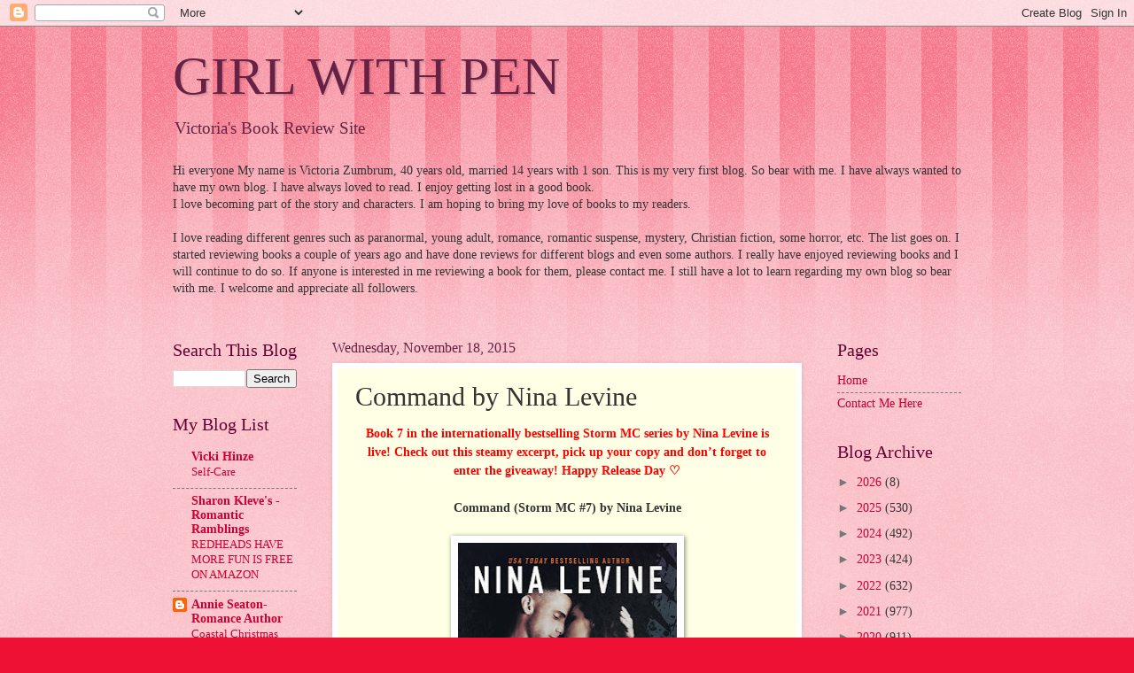

--- FILE ---
content_type: text/html; charset=UTF-8
request_url: https://victoriazumbrumsreviews.blogspot.com/2015/11/command-by-nina-levine.html
body_size: 23866
content:
<!DOCTYPE html>
<html class='v2' dir='ltr' lang='en'>
<head>
<link href='https://www.blogger.com/static/v1/widgets/335934321-css_bundle_v2.css' rel='stylesheet' type='text/css'/>
<meta content='width=1100' name='viewport'/>
<meta content='text/html; charset=UTF-8' http-equiv='Content-Type'/>
<meta content='blogger' name='generator'/>
<link href='https://victoriazumbrumsreviews.blogspot.com/favicon.ico' rel='icon' type='image/x-icon'/>
<link href='http://victoriazumbrumsreviews.blogspot.com/2015/11/command-by-nina-levine.html' rel='canonical'/>
<link rel="alternate" type="application/atom+xml" title="GIRL WITH PEN - Atom" href="https://victoriazumbrumsreviews.blogspot.com/feeds/posts/default" />
<link rel="alternate" type="application/rss+xml" title="GIRL WITH PEN - RSS" href="https://victoriazumbrumsreviews.blogspot.com/feeds/posts/default?alt=rss" />
<link rel="service.post" type="application/atom+xml" title="GIRL WITH PEN - Atom" href="https://www.blogger.com/feeds/3540044528085386416/posts/default" />

<link rel="alternate" type="application/atom+xml" title="GIRL WITH PEN - Atom" href="https://victoriazumbrumsreviews.blogspot.com/feeds/4865091115184769322/comments/default" />
<!--Can't find substitution for tag [blog.ieCssRetrofitLinks]-->
<link href='https://blogger.googleusercontent.com/img/b/R29vZ2xl/AVvXsEjUHvw3j6xvUwbaRGCSVtkEjgau9SZ-m_PlibQ1VglVd9j_we4p1U0_uUsUOPp2TTwzWiGIyq1NF3mCImq-pL62Bbyhzi4Ppo9C3O42JyPaca3b6cg_gaHaSlIfNO0bisIsbuDYQhyphenhyphenjLrQ/s400/Command+Book+Cover+Nina+Levine.jpg' rel='image_src'/>
<meta content='http://victoriazumbrumsreviews.blogspot.com/2015/11/command-by-nina-levine.html' property='og:url'/>
<meta content='Command by Nina Levine' property='og:title'/>
<meta content=' Book 7 in the internationally bestselling Storm MC series by Nina Levine is live! Check out this steamy excerpt, pick up your copy and don’...' property='og:description'/>
<meta content='https://blogger.googleusercontent.com/img/b/R29vZ2xl/AVvXsEjUHvw3j6xvUwbaRGCSVtkEjgau9SZ-m_PlibQ1VglVd9j_we4p1U0_uUsUOPp2TTwzWiGIyq1NF3mCImq-pL62Bbyhzi4Ppo9C3O42JyPaca3b6cg_gaHaSlIfNO0bisIsbuDYQhyphenhyphenjLrQ/w1200-h630-p-k-no-nu/Command+Book+Cover+Nina+Levine.jpg' property='og:image'/>
<title>GIRL WITH PEN: Command by Nina Levine</title>
<style id='page-skin-1' type='text/css'><!--
/*
-----------------------------------------------
Blogger Template Style
Name:     Watermark
Designer: Blogger
URL:      www.blogger.com
----------------------------------------------- */
/* Use this with templates/1ktemplate-*.html */
/* Content
----------------------------------------------- */
body {
font: normal normal 15px Georgia, Utopia, 'Palatino Linotype', Palatino, serif;
color: #333333;
background: #ee1133 url(//www.blogblog.com/1kt/watermark/body_background_bubblegum.png) repeat scroll top center;
}
html body .content-outer {
min-width: 0;
max-width: 100%;
width: 100%;
}
.content-outer {
font-size: 92%;
}
a:link {
text-decoration:none;
color: #cc0033;
}
a:visited {
text-decoration:none;
color: #aa0033;
}
a:hover {
text-decoration:underline;
color: #aa0033;
}
.body-fauxcolumns .cap-top {
margin-top: 30px;
background: #ee1133 url(//www.blogblog.com/1kt/watermark/body_overlay_bubblegum.png) repeat-x scroll top left;
height: 400px;
}
.content-inner {
padding: 0;
}
/* Header
----------------------------------------------- */
.header-inner .Header .titlewrapper,
.header-inner .Header .descriptionwrapper {
padding-left: 20px;
padding-right: 20px;
}
.Header h1 {
font: normal normal 60px Georgia, Utopia, 'Palatino Linotype', Palatino, serif;
color: #662244;
text-shadow: 2px 2px rgba(0, 0, 0, .1);
}
.Header h1 a {
color: #662244;
}
.Header .description {
font-size: 140%;
color: #662244;
}
/* Tabs
----------------------------------------------- */
.tabs-inner .section {
margin: 0 20px;
}
.tabs-inner .PageList, .tabs-inner .LinkList, .tabs-inner .Labels {
margin-left: -11px;
margin-right: -11px;
background-color: #ffdd99;
border-top: 3px solid #ffffff;
border-bottom: 3px solid #ffffff;
-moz-box-shadow: 0 0 10px rgba(0, 0, 0, .3);
-webkit-box-shadow: 0 0 10px rgba(0, 0, 0, .3);
-goog-ms-box-shadow: 0 0 10px rgba(0, 0, 0, .3);
box-shadow: 0 0 10px rgba(0, 0, 0, .3);
}
.tabs-inner .PageList .widget-content,
.tabs-inner .LinkList .widget-content,
.tabs-inner .Labels .widget-content {
margin: -3px -11px;
background: transparent url(//www.blogblog.com/1kt/watermark/tabs_background_right_bubblegum.png)  no-repeat scroll right;
}
.tabs-inner .widget ul {
padding: 2px 25px;
max-height: 34px;
background: transparent url(//www.blogblog.com/1kt/watermark/tabs_background_left_bubblegum.png) no-repeat scroll left;
}
.tabs-inner .widget li {
border: none;
}
.tabs-inner .widget li a {
display: inline-block;
padding: .25em 1em;
font: normal normal 20px Georgia, Utopia, 'Palatino Linotype', Palatino, serif;
color: #cc0033;
border-right: 1px solid transparent;
}
.tabs-inner .widget li:first-child a {
border-left: 1px solid transparent;
}
.tabs-inner .widget li.selected a, .tabs-inner .widget li a:hover {
color: #660000;
}
/* Headings
----------------------------------------------- */
h2 {
font: normal normal 20px Georgia, Utopia, 'Palatino Linotype', Palatino, serif;
color: #660033;
margin: 0 0 .5em;
}
h2.date-header {
font: normal normal 16px Georgia, Utopia, 'Palatino Linotype', Palatino, serif;
color: #662244;
}
/* Main
----------------------------------------------- */
.main-inner .column-center-inner,
.main-inner .column-left-inner,
.main-inner .column-right-inner {
padding: 0 5px;
}
.main-outer {
margin-top: 0;
background: transparent none no-repeat scroll top left;
}
.main-inner {
padding-top: 30px;
}
.main-cap-top {
position: relative;
}
.main-cap-top .cap-right {
position: absolute;
height: 0;
width: 100%;
bottom: 0;
background: transparent none repeat-x scroll bottom center;
}
.main-cap-top .cap-left {
position: absolute;
height: 245px;
width: 280px;
right: 0;
bottom: 0;
background: transparent none no-repeat scroll bottom left;
}
/* Posts
----------------------------------------------- */
.post-outer {
padding: 15px 20px;
margin: 0 0 25px;
background: #ffffe5 none repeat scroll top left;
_background-image: none;
border: solid 6px #ffffff;
-moz-box-shadow: 0 0 5px rgba(0, 0, 0, .1);
-webkit-box-shadow: 0 0 5px rgba(0, 0, 0, .1);
-goog-ms-box-shadow: 0 0 5px rgba(0, 0, 0, .1);
box-shadow: 0 0 5px rgba(0, 0, 0, .1);
}
h3.post-title {
font: normal normal 30px Georgia, Utopia, 'Palatino Linotype', Palatino, serif;
margin: 0;
}
.comments h4 {
font: normal normal 30px Georgia, Utopia, 'Palatino Linotype', Palatino, serif;
margin: 1em 0 0;
}
.post-body {
font-size: 105%;
line-height: 1.5;
position: relative;
}
.post-header {
margin: 0 0 1em;
color: #997755;
}
.post-footer {
margin: 10px 0 0;
padding: 10px 0 0;
color: #997755;
border-top: dashed 1px #777777;
}
#blog-pager {
font-size: 140%
}
#comments .comment-author {
padding-top: 1.5em;
border-top: dashed 1px #777777;
background-position: 0 1.5em;
}
#comments .comment-author:first-child {
padding-top: 0;
border-top: none;
}
.avatar-image-container {
margin: .2em 0 0;
}
/* Comments
----------------------------------------------- */
.comments .comments-content .icon.blog-author {
background-repeat: no-repeat;
background-image: url([data-uri]);
}
.comments .comments-content .loadmore a {
border-top: 1px solid #777777;
border-bottom: 1px solid #777777;
}
.comments .continue {
border-top: 2px solid #777777;
}
/* Widgets
----------------------------------------------- */
.widget ul, .widget #ArchiveList ul.flat {
padding: 0;
list-style: none;
}
.widget ul li, .widget #ArchiveList ul.flat li {
padding: .35em 0;
text-indent: 0;
border-top: dashed 1px #777777;
}
.widget ul li:first-child, .widget #ArchiveList ul.flat li:first-child {
border-top: none;
}
.widget .post-body ul {
list-style: disc;
}
.widget .post-body ul li {
border: none;
}
.widget .zippy {
color: #777777;
}
.post-body img, .post-body .tr-caption-container, .Profile img, .Image img,
.BlogList .item-thumbnail img {
padding: 5px;
background: #fff;
-moz-box-shadow: 1px 1px 5px rgba(0, 0, 0, .5);
-webkit-box-shadow: 1px 1px 5px rgba(0, 0, 0, .5);
-goog-ms-box-shadow: 1px 1px 5px rgba(0, 0, 0, .5);
box-shadow: 1px 1px 5px rgba(0, 0, 0, .5);
}
.post-body img, .post-body .tr-caption-container {
padding: 8px;
}
.post-body .tr-caption-container {
color: #333333;
}
.post-body .tr-caption-container img {
padding: 0;
background: transparent;
border: none;
-moz-box-shadow: 0 0 0 rgba(0, 0, 0, .1);
-webkit-box-shadow: 0 0 0 rgba(0, 0, 0, .1);
-goog-ms-box-shadow: 0 0 0 rgba(0, 0, 0, .1);
box-shadow: 0 0 0 rgba(0, 0, 0, .1);
}
/* Footer
----------------------------------------------- */
.footer-outer {
color:#333333;
background: #ffcccc url(//www.blogblog.com/1kt/watermark/body_background_birds.png) repeat scroll top left;
}
.footer-outer a {
color: #cc0033;
}
.footer-outer a:visited {
color: #aa0033;
}
.footer-outer a:hover {
color: #aa0033;
}
.footer-outer .widget h2 {
color: #660033;
}
/* Mobile
----------------------------------------------- */
body.mobile  {
background-size: 100% auto;
}
.mobile .body-fauxcolumn-outer {
background: transparent none repeat scroll top left;
}
html .mobile .mobile-date-outer {
border-bottom: none;
background: #ffffe5 none repeat scroll top left;
_background-image: none;
margin-bottom: 10px;
}
.mobile .main-inner .date-outer {
padding: 0;
}
.mobile .main-inner .date-header {
margin: 10px;
}
.mobile .main-cap-top {
z-index: -1;
}
.mobile .content-outer {
font-size: 100%;
}
.mobile .post-outer {
padding: 10px;
}
.mobile .main-cap-top .cap-left {
background: transparent none no-repeat scroll bottom left;
}
.mobile .body-fauxcolumns .cap-top {
margin: 0;
}
.mobile-link-button {
background: #ffffe5 none repeat scroll top left;
}
.mobile-link-button a:link, .mobile-link-button a:visited {
color: #cc0033;
}
.mobile-index-date .date-header {
color: #662244;
}
.mobile-index-contents {
color: #333333;
}
.mobile .tabs-inner .section {
margin: 0;
}
.mobile .tabs-inner .PageList {
margin-left: 0;
margin-right: 0;
}
.mobile .tabs-inner .PageList .widget-content {
margin: 0;
color: #660000;
background: #ffffe5 none repeat scroll top left;
}
.mobile .tabs-inner .PageList .widget-content .pagelist-arrow {
border-left: 1px solid transparent;
}

--></style>
<style id='template-skin-1' type='text/css'><!--
body {
min-width: 930px;
}
.content-outer, .content-fauxcolumn-outer, .region-inner {
min-width: 930px;
max-width: 930px;
_width: 930px;
}
.main-inner .columns {
padding-left: 180px;
padding-right: 180px;
}
.main-inner .fauxcolumn-center-outer {
left: 180px;
right: 180px;
/* IE6 does not respect left and right together */
_width: expression(this.parentNode.offsetWidth -
parseInt("180px") -
parseInt("180px") + 'px');
}
.main-inner .fauxcolumn-left-outer {
width: 180px;
}
.main-inner .fauxcolumn-right-outer {
width: 180px;
}
.main-inner .column-left-outer {
width: 180px;
right: 100%;
margin-left: -180px;
}
.main-inner .column-right-outer {
width: 180px;
margin-right: -180px;
}
#layout {
min-width: 0;
}
#layout .content-outer {
min-width: 0;
width: 800px;
}
#layout .region-inner {
min-width: 0;
width: auto;
}
body#layout div.add_widget {
padding: 8px;
}
body#layout div.add_widget a {
margin-left: 32px;
}
--></style>
<link href='https://www.blogger.com/dyn-css/authorization.css?targetBlogID=3540044528085386416&amp;zx=16587b53-249e-4191-bf1a-80f903a07aa3' media='none' onload='if(media!=&#39;all&#39;)media=&#39;all&#39;' rel='stylesheet'/><noscript><link href='https://www.blogger.com/dyn-css/authorization.css?targetBlogID=3540044528085386416&amp;zx=16587b53-249e-4191-bf1a-80f903a07aa3' rel='stylesheet'/></noscript>
<meta name='google-adsense-platform-account' content='ca-host-pub-1556223355139109'/>
<meta name='google-adsense-platform-domain' content='blogspot.com'/>

</head>
<body class='loading variant-bubblegum'>
<div class='navbar section' id='navbar' name='Navbar'><div class='widget Navbar' data-version='1' id='Navbar1'><script type="text/javascript">
    function setAttributeOnload(object, attribute, val) {
      if(window.addEventListener) {
        window.addEventListener('load',
          function(){ object[attribute] = val; }, false);
      } else {
        window.attachEvent('onload', function(){ object[attribute] = val; });
      }
    }
  </script>
<div id="navbar-iframe-container"></div>
<script type="text/javascript" src="https://apis.google.com/js/platform.js"></script>
<script type="text/javascript">
      gapi.load("gapi.iframes:gapi.iframes.style.bubble", function() {
        if (gapi.iframes && gapi.iframes.getContext) {
          gapi.iframes.getContext().openChild({
              url: 'https://www.blogger.com/navbar/3540044528085386416?po\x3d4865091115184769322\x26origin\x3dhttps://victoriazumbrumsreviews.blogspot.com',
              where: document.getElementById("navbar-iframe-container"),
              id: "navbar-iframe"
          });
        }
      });
    </script><script type="text/javascript">
(function() {
var script = document.createElement('script');
script.type = 'text/javascript';
script.src = '//pagead2.googlesyndication.com/pagead/js/google_top_exp.js';
var head = document.getElementsByTagName('head')[0];
if (head) {
head.appendChild(script);
}})();
</script>
</div></div>
<div class='body-fauxcolumns'>
<div class='fauxcolumn-outer body-fauxcolumn-outer'>
<div class='cap-top'>
<div class='cap-left'></div>
<div class='cap-right'></div>
</div>
<div class='fauxborder-left'>
<div class='fauxborder-right'></div>
<div class='fauxcolumn-inner'>
</div>
</div>
<div class='cap-bottom'>
<div class='cap-left'></div>
<div class='cap-right'></div>
</div>
</div>
</div>
<div class='content'>
<div class='content-fauxcolumns'>
<div class='fauxcolumn-outer content-fauxcolumn-outer'>
<div class='cap-top'>
<div class='cap-left'></div>
<div class='cap-right'></div>
</div>
<div class='fauxborder-left'>
<div class='fauxborder-right'></div>
<div class='fauxcolumn-inner'>
</div>
</div>
<div class='cap-bottom'>
<div class='cap-left'></div>
<div class='cap-right'></div>
</div>
</div>
</div>
<div class='content-outer'>
<div class='content-cap-top cap-top'>
<div class='cap-left'></div>
<div class='cap-right'></div>
</div>
<div class='fauxborder-left content-fauxborder-left'>
<div class='fauxborder-right content-fauxborder-right'></div>
<div class='content-inner'>
<header>
<div class='header-outer'>
<div class='header-cap-top cap-top'>
<div class='cap-left'></div>
<div class='cap-right'></div>
</div>
<div class='fauxborder-left header-fauxborder-left'>
<div class='fauxborder-right header-fauxborder-right'></div>
<div class='region-inner header-inner'>
<div class='header section' id='header' name='Header'><div class='widget Header' data-version='1' id='Header1'>
<div id='header-inner'>
<div class='titlewrapper'>
<h1 class='title'>
<a href='https://victoriazumbrumsreviews.blogspot.com/'>
GIRL WITH PEN
</a>
</h1>
</div>
<div class='descriptionwrapper'>
<p class='description'><span>Victoria's Book Review Site</span></p>
</div>
</div>
</div></div>
</div>
</div>
<div class='header-cap-bottom cap-bottom'>
<div class='cap-left'></div>
<div class='cap-right'></div>
</div>
</div>
</header>
<div class='tabs-outer'>
<div class='tabs-cap-top cap-top'>
<div class='cap-left'></div>
<div class='cap-right'></div>
</div>
<div class='fauxborder-left tabs-fauxborder-left'>
<div class='fauxborder-right tabs-fauxborder-right'></div>
<div class='region-inner tabs-inner'>
<div class='tabs section' id='crosscol' name='Cross-Column'><div class='widget Text' data-version='1' id='Text2'>
<h2 class='title'>INTRODUCTION</h2>
<div class='widget-content'>
Hi everyone  My name is Victoria Zumbrum, 40 years old, married 14 years with 1 son.  This is my very first blog.  So bear with me. I have always wanted to have my own blog.  I have always loved to read.  I enjoy getting lost in a good book.<br/>I love becoming part of the story and characters.  I am hoping to bring my love of books to my readers.<br/><br/> I love reading different genres such as paranormal, young adult, romance, romantic suspense, mystery, Christian fiction, some horror, etc.  The list goes on.  I started reviewing books a couple of years ago and have done reviews for different blogs and even some authors.  I really have enjoyed reviewing books and I will continue to do so.  If anyone is interested in me reviewing a book for them, please contact me.  I still have a lot to learn regarding my own blog so bear with me.  I welcome and appreciate all followers.<br/><br/>
</div>
<div class='clear'></div>
</div></div>
<div class='tabs no-items section' id='crosscol-overflow' name='Cross-Column 2'></div>
</div>
</div>
<div class='tabs-cap-bottom cap-bottom'>
<div class='cap-left'></div>
<div class='cap-right'></div>
</div>
</div>
<div class='main-outer'>
<div class='main-cap-top cap-top'>
<div class='cap-left'></div>
<div class='cap-right'></div>
</div>
<div class='fauxborder-left main-fauxborder-left'>
<div class='fauxborder-right main-fauxborder-right'></div>
<div class='region-inner main-inner'>
<div class='columns fauxcolumns'>
<div class='fauxcolumn-outer fauxcolumn-center-outer'>
<div class='cap-top'>
<div class='cap-left'></div>
<div class='cap-right'></div>
</div>
<div class='fauxborder-left'>
<div class='fauxborder-right'></div>
<div class='fauxcolumn-inner'>
</div>
</div>
<div class='cap-bottom'>
<div class='cap-left'></div>
<div class='cap-right'></div>
</div>
</div>
<div class='fauxcolumn-outer fauxcolumn-left-outer'>
<div class='cap-top'>
<div class='cap-left'></div>
<div class='cap-right'></div>
</div>
<div class='fauxborder-left'>
<div class='fauxborder-right'></div>
<div class='fauxcolumn-inner'>
</div>
</div>
<div class='cap-bottom'>
<div class='cap-left'></div>
<div class='cap-right'></div>
</div>
</div>
<div class='fauxcolumn-outer fauxcolumn-right-outer'>
<div class='cap-top'>
<div class='cap-left'></div>
<div class='cap-right'></div>
</div>
<div class='fauxborder-left'>
<div class='fauxborder-right'></div>
<div class='fauxcolumn-inner'>
</div>
</div>
<div class='cap-bottom'>
<div class='cap-left'></div>
<div class='cap-right'></div>
</div>
</div>
<!-- corrects IE6 width calculation -->
<div class='columns-inner'>
<div class='column-center-outer'>
<div class='column-center-inner'>
<div class='main section' id='main' name='Main'><div class='widget Blog' data-version='1' id='Blog1'>
<div class='blog-posts hfeed'>

          <div class="date-outer">
        
<h2 class='date-header'><span>Wednesday, November 18, 2015</span></h2>

          <div class="date-posts">
        
<div class='post-outer'>
<div class='post hentry uncustomized-post-template' itemprop='blogPost' itemscope='itemscope' itemtype='http://schema.org/BlogPosting'>
<meta content='https://blogger.googleusercontent.com/img/b/R29vZ2xl/AVvXsEjUHvw3j6xvUwbaRGCSVtkEjgau9SZ-m_PlibQ1VglVd9j_we4p1U0_uUsUOPp2TTwzWiGIyq1NF3mCImq-pL62Bbyhzi4Ppo9C3O42JyPaca3b6cg_gaHaSlIfNO0bisIsbuDYQhyphenhyphenjLrQ/s400/Command+Book+Cover+Nina+Levine.jpg' itemprop='image_url'/>
<meta content='3540044528085386416' itemprop='blogId'/>
<meta content='4865091115184769322' itemprop='postId'/>
<a name='4865091115184769322'></a>
<h3 class='post-title entry-title' itemprop='name'>
Command by Nina Levine
</h3>
<div class='post-header'>
<div class='post-header-line-1'></div>
</div>
<div class='post-body entry-content' id='post-body-4865091115184769322' itemprop='description articleBody'>
<div align="center" class="MsoNoSpacing" style="text-align: center;">
<span style="color: red;"><b>Book 7 in the internationally bestselling Storm MC series by Nina Levine is live! Check out this steamy excerpt, pick up your copy and don&#8217;t forget to enter the giveaway! Happy Release Day &#9825;</b></span><br />
<br />
<b> Command (Storm MC #7) by Nina Levine</b><br />
<b><br />
</b></div>
<div align="center" class="MsoNoSpacing" style="text-align: center;">
<div class="separator" style="clear: both; text-align: center;">
<b><span style="color: red;"><span style="font-size: 12pt;"><a href="https://blogger.googleusercontent.com/img/b/R29vZ2xl/AVvXsEjUHvw3j6xvUwbaRGCSVtkEjgau9SZ-m_PlibQ1VglVd9j_we4p1U0_uUsUOPp2TTwzWiGIyq1NF3mCImq-pL62Bbyhzi4Ppo9C3O42JyPaca3b6cg_gaHaSlIfNO0bisIsbuDYQhyphenhyphenjLrQ/s1600/Command+Book+Cover+Nina+Levine.jpg" imageanchor="1" style="margin-left: 1em; margin-right: 1em;"><img border="0" height="400" src="https://blogger.googleusercontent.com/img/b/R29vZ2xl/AVvXsEjUHvw3j6xvUwbaRGCSVtkEjgau9SZ-m_PlibQ1VglVd9j_we4p1U0_uUsUOPp2TTwzWiGIyq1NF3mCImq-pL62Bbyhzi4Ppo9C3O42JyPaca3b6cg_gaHaSlIfNO0bisIsbuDYQhyphenhyphenjLrQ/s400/Command+Book+Cover+Nina+Levine.jpg" width="247" /></a></span></span></b></div>
<div align="center" class="MsoNoSpacing" style="text-align: center;">
<b><span style="color: red;"><span style="font-size: 12pt;"><span style="font-size: 12.0pt; mso-fareast-language: EN-AU; mso-no-proof: yes;"><!--[if gte vml 1]><v:shapetype
 id="_x0000_t75" coordsize="21600,21600" o:spt="75" o:preferrelative="t"
 path="m@4@5l@4@11@9@11@9@5xe" filled="f" stroked="f">  <v:stroke joinstyle="miter"/>  <v:formulas>   <v:f eqn="if lineDrawn pixelLineWidth 0"/>   <v:f eqn="sum @0 1 0"/>   <v:f eqn="sum 0 0 @1"/>   <v:f eqn="prod @2 1 2"/>   <v:f eqn="prod @3 21600 pixelWidth"/>   <v:f eqn="prod @3 21600 pixelHeight"/>   <v:f eqn="sum @0 0 1"/>   <v:f eqn="prod @6 1 2"/>   <v:f eqn="prod @7 21600 pixelWidth"/>   <v:f eqn="sum @8 21600 0"/>   <v:f eqn="prod @7 21600 pixelHeight"/>   <v:f eqn="sum @10 21600 0"/>  </v:formulas>  <v:path o:extrusionok="f" gradientshapeok="t" o:connecttype="rect"/>  <o:lock v:ext="edit" aspectratio="t"/> </v:shapetype><v:shape id="Picture_x0020_1" o:spid="_x0000_i1028" type="#_x0000_t75"
 style='width:321pt;height:516.75pt;visibility:visible;mso-wrap-style:square'>  <v:imagedata src="file:///C:\Users\Jodie\AppData\Local\Temp\msohtmlclip1\01\clip_image001.jpg"
  o:title=""/> </v:shape><![endif]--><!--[if !vml]--><!--[endif]--></span><span style="font-size: 12.0pt;"><o:p></o:p></span></span></span></b></div>
<div align="center" class="MsoNoSpacing" style="text-align: center;">
<b><span style="color: red;"><span style="font-size: 12pt;"><br />
</span></span></b></div>
<div align="center" class="MsoNoSpacing" style="text-align: center;">
<b><span style="color: red;"><span style="font-size: 12pt;"><span style="color: #141823; font-size: 12.0pt; mso-bidi-font-family: Helvetica; mso-fareast-font-family: &quot;Times New Roman&quot;; mso-fareast-language: EN-AU;"><b>Betrayal. Destruction. Loss.</b><o:p></o:p></span></span></span></b></div>
<div align="center" class="MsoNoSpacing" style="text-align: center;">
<b><span style="color: red;"><span style="font-size: 12pt;"><br />
</span></span></b></div>
<div align="center" class="MsoNoSpacing" style="text-align: center;">
<span style="color: red;"><span style="font-size: 12pt;"><span style="color: #141823; font-size: 12.0pt; mso-bidi-font-family: Helvetica; mso-fareast-font-family: &quot;Times New Roman&quot;; mso-fareast-language: EN-AU;">The Storm MC is a club in crisis and their new President, Scott Cole, has declared war on their enemy. As Scott takes command, the MC is thrust into the biggest battle in their history &#8211; a battle to not only save the club, but the lives of its members.<o:p></o:p></span></span></span></div>
<div align="center" class="MsoNoSpacing" style="text-align: center;">
<span style="color: red;"><span style="font-size: 12pt;"><br />
</span></span></div>
<div align="center" class="MsoNoSpacing" style="text-align: center;">
<span style="color: red;"><span style="font-size: 12pt;"><span style="color: #141823; font-size: 12.0pt; mso-bidi-font-family: Helvetica; mso-fareast-font-family: &quot;Times New Roman&quot;; mso-fareast-language: EN-AU;">Harlow James stands behind her man as he takes charge. She&#8217;s determined to prove she can be the woman he needs. However, somewhere along the way, she&#8217;s lost a piece of herself, and she fights to be strong for him when she feels anything but strong.<o:p></o:p></span></span></span></div>
<div align="center" class="MsoNoSpacing" style="text-align: center;">
<span style="color: red;"><span style="font-size: 12pt;"><br />
</span></span></div>
<div align="center" class="MsoNoSpacing" style="text-align: center;">
<span style="color: red;"><span style="font-size: 12pt;"><span style="color: #141823; font-size: 12.0pt; mso-bidi-font-family: Helvetica; mso-fareast-font-family: &quot;Times New Roman&quot;; mso-fareast-language: EN-AU;">As the club descends into chaos, Scott and Harlow are pulled in opposite directions while they try to protect everything that is important to them. Their relationship is tested in ways it never has been, but they cling to the faith they have in each other.<o:p></o:p></span></span></span></div>
<div align="center" class="MsoNoSpacing" style="text-align: center;">
<span style="color: red;"><span style="font-size: 12pt;"><br />
</span></span></div>
<div align="center" class="MsoNoSpacing" style="text-align: center;">
<span style="color: red;"><span style="font-size: 12pt;"><span style="color: #141823; font-size: 12.0pt; mso-bidi-font-family: Helvetica; mso-fareast-font-family: &quot;Times New Roman&quot;; mso-fareast-language: EN-AU;">Is faith enough to get you through when all appears to be lost? For Scott and Harlow, it may be the only thing that, in the end, will save them and the club.<o:p></o:p></span></span></span></div>
<div align="center" class="MsoNoSpacing" style="text-align: center;">
<b><span style="color: red;"><span style="font-size: 12pt;"><br />
</span></span></b></div>
<div align="center" class="MsoNoSpacing" style="text-align: center;">
<b><span style="color: red;"><span style="font-size: 12pt;"><span style="color: #141823; font-size: 12.0pt; mso-bidi-font-family: Helvetica; mso-fareast-font-family: &quot;Times New Roman&quot;; mso-fareast-language: EN-AU;"><b>COMMAND (STORM MC #7) BY NINA LEVINE IS OUT NOW</b></span></span></span></b></div>
<div align="center" class="MsoNoSpacing" style="text-align: center;">
<b><span style="color: red;"><span style="font-size: 12pt;"><b><span style="color: #141823; font-size: 12.0pt; mso-bidi-font-family: Helvetica; mso-fareast-font-family: &quot;Times New Roman&quot;; mso-fareast-language: EN-AU;"><br />
</span></b><b><span style="background-color: white; color: #606060; font-family: &quot;helvetica&quot;; font-size: 15px; line-height: 22.5px;"><a href="https://itunes.apple.com/us/book/command-storm-mc-7/id1029907021?mt=11" style="color: #6dc6dd; word-wrap: break-word;" target="_blank">iBOOKS</a>&nbsp;|&nbsp;<a href="http://www.amazon.com/Command-Storm-MC-Nina-Levine-ebook/dp/B013S4KBDU/ref=as_li_ss_tl?s=books&amp;ie=UTF8&amp;qid=1439985259&amp;sr=1-12&amp;linkCode=sl1&amp;tag=swobooblo-20&amp;linkId=0068abaa64cedda82bf994c38628569c" style="color: #6dc6dd; word-wrap: break-word;" target="_blank">AMAZON US</a>&nbsp;|&nbsp;<a href="http://www.amazon.co.uk/gp/product/B013S4KBDU/ref=as_li_tl?ie=UTF8&amp;camp=1634&amp;creative=19450&amp;linkCode=as2" style="color: #6dc6dd; word-wrap: break-word;" target="_blank">AMAZON UK</a>&nbsp;|&nbsp;<a href="http://www.amazon.ca/Command-Storm-MC-Nina-Levine-ebook/dp/B013S4KBDU/ref=sr_1_1?s=digital-text&amp;ie=UTF8&amp;qid=1439985352&amp;sr=1-1" style="color: #6dc6dd; word-wrap: break-word;" target="_blank">AMAZON CA</a>&nbsp;|&nbsp;<a href="http://www.amazon.com.au/Command-Storm-MC-Nina-Levine-ebook/dp/B013S4KBDU/ref=pd_sim_351_1?ie=UTF8&amp;refRID=08SAVRHTDAQ8T2HJJGM8" style="color: #6dc6dd; word-wrap: break-word;" target="_blank">AMAZON AU</a>&nbsp;|&nbsp;<a href="http://www.barnesandnoble.com/w/command-nina-levine/1122511196?ean=2940152310900" style="color: #6dc6dd; word-wrap: break-word;" target="_blank">B&amp;N</a>&nbsp;|&nbsp;<a href="https://store.kobobooks.com/en-US/ebook/command-storm-mc-7" style="color: #6dc6dd; word-wrap: break-word;" target="_blank">KOBO</a></span></b></span></span></b><br />
<b><span style="color: red;"><span style="font-size: 12pt;"><b><br />
</b> </span></span></b><br />
<div class="separator" style="clear: both; text-align: center;">
</div>
<div class="separator" style="clear: both; text-align: center;">
<b><span style="color: red;"><span style="font-size: 12pt;"></span></span></b></div>
<div class="separator" style="clear: both; text-align: center;">
<a href="https://blogger.googleusercontent.com/img/b/R29vZ2xl/AVvXsEiAOV66qCrLm5X5tX_1mWjKOhK1zusbXvdalR434m-64RuRFlaHlY_da7A5KB1k7Aa9CwVzBXJtjImlQkuXxIomqbQRWq4xIL1Cov4aooFPpMuGbJHyMcYQlZz2FjxD5HDdcoeJcF23Sts/s1600/Command+Teaser+3.png" imageanchor="1" style="margin-left: 1em; margin-right: 1em;"><img border="0" height="400" src="https://blogger.googleusercontent.com/img/b/R29vZ2xl/AVvXsEiAOV66qCrLm5X5tX_1mWjKOhK1zusbXvdalR434m-64RuRFlaHlY_da7A5KB1k7Aa9CwVzBXJtjImlQkuXxIomqbQRWq4xIL1Cov4aooFPpMuGbJHyMcYQlZz2FjxD5HDdcoeJcF23Sts/s400/Command+Teaser+3.png" width="400" /></a></div>
<b><span style="color: red;"><span style="font-size: 12pt;"><b><br />
</b></span></span></b></div>
<div align="center" class="MsoNormal" style="background: white; line-height: 14.5pt; margin-bottom: 4.5pt; margin-left: 0cm; margin-right: 0cm; margin-top: 4.5pt; text-align: center;">
*********************************************<br />
<span style="font-size: large;"><b>Sexy Snippet</b></span><br />
<br />
<span style="background-color: white; color: #141823; font-family: &quot;helvetica&quot; , &quot;arial&quot; , sans-serif; font-size: 14px; line-height: 19.32px; text-align: left;">I ran my hand over her ass and up her back. When I found her hair, I took hold and pulled her head back so I could dip my mouth to her neck.&nbsp;</span><em style="background-color: white; color: #141823; font-family: helvetica, arial, sans-serif; font-size: 14px; line-height: 19.32px; text-align: left;">Fuck she smells good.</em><span style="background-color: white; color: #141823; font-family: &quot;helvetica&quot; , &quot;arial&quot; , sans-serif; font-size: 14px; line-height: 19.32px; text-align: left;">&nbsp;I kissed her and as she moaned again, I added my teeth to the kiss, and fuck if she didn&#8217;t arch her back and press her front to me harder.</span><br />
<br style="background-color: white; color: #141823; font-family: helvetica, arial, sans-serif; font-size: 14px; line-height: 19.32px; text-align: left;" />
<span style="background-color: white; color: #141823; font-family: &quot;helvetica&quot; , &quot;arial&quot; , sans-serif; font-size: 14px; line-height: 19.32px; text-align: left;">Pulling away, I rasped, &#8220;Jesus, woman, I need to get you out of here, otherwise your ass is gonna be planted on that couch and my dick is gonna be buried so far deep in you before you can stop me.&#8221;</span><br />
<br style="background-color: white; color: #141823; font-family: helvetica, arial, sans-serif; font-size: 14px; line-height: 19.32px; text-align: left;" />
<span style="background-color: white; color: #141823; font-family: &quot;helvetica&quot; , &quot;arial&quot; , sans-serif; font-size: 14px; line-height: 19.32px; text-align: left;">Her mouth turned up in a grin, but she didn&#8217;t say anything.</span><br />
<br style="background-color: white; color: #141823; font-family: helvetica, arial, sans-serif; font-size: 14px; line-height: 19.32px; text-align: left;" />
<span style="background-color: white; color: #141823; font-family: &quot;helvetica&quot; , &quot;arial&quot; , sans-serif; font-size: 14px; line-height: 19.32px; text-align: left;">&#8220;What?&#8221; I demanded.</span><br />
<br style="background-color: white; color: #141823; font-family: helvetica, arial, sans-serif; font-size: 14px; line-height: 19.32px; text-align: left;" />
<span style="background-color: white; color: #141823; font-family: &quot;helvetica&quot; , &quot;arial&quot; , sans-serif; font-size: 14px; line-height: 19.32px; text-align: left;">&#8220;There is no way Scott Cole is going to fuck his woman in front of his club, but I love your enthusiasm. Personally, I think these guys are so involved in their drinking that we could probably have sex on that couch and none of them would even notice.&#8221;</span><br />
<br style="background-color: white; color: #141823; font-family: helvetica, arial, sans-serif; font-size: 14px; line-height: 19.32px; text-align: left;" />
<span style="background-color: white; color: #141823; font-family: &quot;helvetica&quot; , &quot;arial&quot; , sans-serif; font-size: 14px; line-height: 19.32px; text-align: left;">I raised my brows. &#8220;You wanna see just where Scott Cole would fuck his woman? &#8216;Cause I&#8217;m happy to show you.&#8221;</span><br />
<br style="background-color: white; color: #141823; font-family: helvetica, arial, sans-serif; font-size: 14px; line-height: 19.32px; text-align: left;" />
<span style="background-color: white; color: #141823; font-family: &quot;helvetica&quot; , &quot;arial&quot; , sans-serif; font-size: 14px; line-height: 19.32px; text-align: left;">Her grin grew. &#8220;I dare you, baby.&#8221;</span><br />
<br style="background-color: white; color: #141823; font-family: helvetica, arial, sans-serif; font-size: 14px; line-height: 19.32px; text-align: left;" />
<em style="background-color: white; color: #141823; font-family: helvetica, arial, sans-serif; font-size: 14px; line-height: 19.32px; text-align: left;">Fuck.<br />
<br />
She knows me too fucking well and she&#8217;s fucking playing me.</em><br />
<br style="background-color: white; color: #141823; font-family: helvetica, arial, sans-serif; font-size: 14px; line-height: 19.32px; text-align: left;" />
<span style="background-color: white; color: #141823; font-family: &quot;helvetica&quot; , &quot;arial&quot; , sans-serif; font-size: 14px; line-height: 19.32px; text-align: left;">I kept my gaze trained on her while I pulled out my phone and called Griff. When he answered, I said, &#8220;You guys right if I head home for the night?&#8221;</span><br />
<br style="background-color: white; color: #141823; font-family: helvetica, arial, sans-serif; font-size: 14px; line-height: 19.32px; text-align: left;" />
<span style="background-color: white; color: #141823; font-family: &quot;helvetica&quot; , &quot;arial&quot; , sans-serif; font-size: 14px; line-height: 19.32px; text-align: left;">&#8220;Yeah, brother. We&#8217;ve got it under control. Church is scheduled for ten in the morning and then we&#8217;ve got the re-opening of Trilogy tomorrow night.&#8221;</span><br />
<br style="background-color: white; color: #141823; font-family: helvetica, arial, sans-serif; font-size: 14px; line-height: 19.32px; text-align: left;" />
<span style="background-color: white; color: #141823; font-family: &quot;helvetica&quot; , &quot;arial&quot; , sans-serif; font-size: 14px; line-height: 19.32px; text-align: left;">My gaze dropped to Harlow&#8217;s lips as she licked them, and my dick begged for that tongue. I raised my finger to her lips and closed her mouth, holding my finger there as I replied, &#8220;See you in the morning.&#8221;</span><br />
<br style="background-color: white; color: #141823; font-family: helvetica, arial, sans-serif; font-size: 14px; line-height: 19.32px; text-align: left;" />
<span style="background-color: white; color: #141823; font-family: &quot;helvetica&quot; , &quot;arial&quot; , sans-serif; font-size: 14px; line-height: 19.32px; text-align: left;">Shoving my phone in my pocket, I growled, &#8220;I want you outside.&nbsp;</span><em style="background-color: white; color: #141823; font-family: helvetica, arial, sans-serif; font-size: 14px; line-height: 19.32px; text-align: left;">Now</em><span style="background-color: white; color: #141823; font-family: &quot;helvetica&quot; , &quot;arial&quot; , sans-serif; font-size: 14px; line-height: 19.32px; text-align: left;">.&#8221;</span><br />
<br style="background-color: white; color: #141823; font-family: helvetica, arial, sans-serif; font-size: 14px; line-height: 19.32px; text-align: left;" />
<span style="background-color: white; color: #141823; font-family: &quot;helvetica&quot; , &quot;arial&quot; , sans-serif; font-size: 14px; line-height: 19.32px; text-align: left;">Her grin disappeared and gave way to a sexy curl of her lips. Without another word, she turned and began walking outside. My eyes dropped to her ass. The way it swayed under the tight fit of her short, black dress almost made me come in my pants.</span><br />
<br style="background-color: white; color: #141823; font-family: helvetica, arial, sans-serif; font-size: 14px; line-height: 19.32px; text-align: left;" />
<em style="background-color: white; color: #141823; font-family: helvetica, arial, sans-serif; font-size: 14px; line-height: 19.32px; text-align: left;">That dress is fucking perfect.</em><br />
<br style="background-color: white; color: #141823; font-family: helvetica, arial, sans-serif; font-size: 14px; line-height: 19.32px; text-align: left;" />
<span style="background-color: white; color: #141823; font-family: &quot;helvetica&quot; , &quot;arial&quot; , sans-serif; font-size: 14px; line-height: 19.32px; text-align: left;">I followed her outside and as we walked past the corner of the building, I snagged her around the waist, lifted her to rest against my body and carried her around the corner. I then deposited her on the ground and pushed her up against the building. My hands went to the hem of her dress and I pulled it up to reveal her panties to me. I slid one hand inside to find her pussy while my other hand moved to take hold of her chin.</span><br />
<br style="background-color: white; color: #141823; font-family: helvetica, arial, sans-serif; font-size: 14px; line-height: 19.32px; text-align: left;" />
<span style="background-color: white; color: #141823; font-family: &quot;helvetica&quot; , &quot;arial&quot; , sans-serif; font-size: 14px; line-height: 19.32px; text-align: left;">My eyes found hers and I demanded, &#8220;You good if I fuck my woman now?&#8221;</span><br />
<br />
<b><span style="color: orange; font-size: large;">Download your copy of Command today!</span></b><br />
<br />
<b><span style="color: red;"><span style="font-size: 12pt;"><b><span style="background-color: white; color: #606060; font-family: &quot;helvetica&quot;; font-size: 15px; line-height: 22.5px;"><a href="https://itunes.apple.com/us/book/command-storm-mc-7/id1029907021?mt=11" style="color: #6dc6dd; word-wrap: break-word;" target="_blank">iBOOKS</a>&nbsp;|&nbsp;<a href="http://www.amazon.com/Command-Storm-MC-Nina-Levine-ebook/dp/B013S4KBDU/ref=as_li_ss_tl?s=books&amp;ie=UTF8&amp;qid=1439985259&amp;sr=1-12&amp;linkCode=sl1&amp;tag=swobooblo-20&amp;linkId=0068abaa64cedda82bf994c38628569c" style="color: #6dc6dd; word-wrap: break-word;" target="_blank">AMAZON US</a>&nbsp;|&nbsp;<a href="http://www.amazon.co.uk/gp/product/B013S4KBDU/ref=as_li_tl?ie=UTF8&amp;camp=1634&amp;creative=19450&amp;linkCode=as2" style="color: #6dc6dd; word-wrap: break-word;" target="_blank">AMAZON UK</a>&nbsp;|&nbsp;<a href="http://www.amazon.ca/Command-Storm-MC-Nina-Levine-ebook/dp/B013S4KBDU/ref=sr_1_1?s=digital-text&amp;ie=UTF8&amp;qid=1439985352&amp;sr=1-1" style="color: #6dc6dd; word-wrap: break-word;" target="_blank">AMAZON CA</a>&nbsp;|&nbsp;<a href="http://www.amazon.com.au/Command-Storm-MC-Nina-Levine-ebook/dp/B013S4KBDU/ref=pd_sim_351_1?ie=UTF8&amp;refRID=08SAVRHTDAQ8T2HJJGM8" style="color: #6dc6dd; word-wrap: break-word;" target="_blank">AMAZON AU</a>&nbsp;|&nbsp;<a href="http://www.barnesandnoble.com/w/command-nina-levine/1122511196?ean=2940152310900" style="color: #6dc6dd; word-wrap: break-word;" target="_blank">B&amp;N</a>&nbsp;|&nbsp;<a href="https://store.kobobooks.com/en-US/ebook/command-storm-mc-7" style="color: #6dc6dd; word-wrap: break-word;" target="_blank">KOBO</a></span></b></span></span></b><br />
<br />
<div class="separator" style="clear: both; text-align: center;">
<a href="https://blogger.googleusercontent.com/img/b/R29vZ2xl/AVvXsEjfL78sC4lurbUCEMHUlPfvKMNKU2Ltmj9vIi-ROGQ1WS1mhADpZAqHNAqs8DOziOwba_MAbRJ9s2P6jCxfT-lnCTDoXlL-nKExc-NzjCH3lCyrvvKDnHjpNwU_0ota-ZqPyhk4dF8rIBk/s1600/Teaser+4.png" imageanchor="1" style="margin-left: 1em; margin-right: 1em;"><img border="0" height="400" src="https://blogger.googleusercontent.com/img/b/R29vZ2xl/AVvXsEjfL78sC4lurbUCEMHUlPfvKMNKU2Ltmj9vIi-ROGQ1WS1mhADpZAqHNAqs8DOziOwba_MAbRJ9s2P6jCxfT-lnCTDoXlL-nKExc-NzjCH3lCyrvvKDnHjpNwU_0ota-ZqPyhk4dF8rIBk/s400/Teaser+4.png" width="400" /></a></div>
<div class="separator" style="clear: both; text-align: center;">
</div>
<br />
*********************************************</div>
<div align="center" class="MsoNormal" style="text-align: center;">
<b><span style="color: red;"><span style="font-size: 12pt;"><b><span style="color: #333333; font-size: 12.0pt; mso-bidi-font-family: Arial; mso-fareast-font-family: &quot;Times New Roman&quot;; mso-fareast-language: EN-AU;"><span style="font-size: large;"><u>Start the series for free today!</u></span></span></b></span></span></b></div>
<div align="center" class="MsoNoSpacing" style="text-align: center;">
<br />
<div class="separator" style="clear: both; text-align: center;">
</div>
<div class="separator" style="clear: both; text-align: center;">
<b><span style="color: red;"><span style="font-size: 12pt;"><a href="https://blogger.googleusercontent.com/img/b/R29vZ2xl/AVvXsEi6npleS4k5YDRfYOOzNTcBVEJbHPN0ySOdUsHsY5Gl6odi4oRbDUTpSpzfPdss3tCQeoffTMP1d66-ZHFjXC2N4c7UvEHiJ7PnkgllPiAVFtxMiz9SgfXZ2vAOd125BgmpCDZG2-c3zug/s1600/Start+the+series+FREE+Nina.jpg" imageanchor="1" style="margin-left: 1em; margin-right: 1em;"><img border="0" height="400" src="https://blogger.googleusercontent.com/img/b/R29vZ2xl/AVvXsEi6npleS4k5YDRfYOOzNTcBVEJbHPN0ySOdUsHsY5Gl6odi4oRbDUTpSpzfPdss3tCQeoffTMP1d66-ZHFjXC2N4c7UvEHiJ7PnkgllPiAVFtxMiz9SgfXZ2vAOd125BgmpCDZG2-c3zug/s400/Start+the+series+FREE+Nina.jpg" width="400" /></a></span></span></b></div>
<b><span style="color: red;"><span style="font-size: 12pt;"><br />
</span></span></b></div>
<div align="center" class="MsoNoSpacing" style="text-align: center;">
<b><span style="color: red;"><span style="font-size: 12pt;"><span style="font-size: 12.0pt; mso-bidi-font-family: Arial; mso-fareast-language: EN-AU; mso-no-proof: yes;"><!--[if gte vml 1]><v:shape id="Picture_x0020_3" o:spid="_x0000_i1026"
 type="#_x0000_t75" style='width:309pt;height:309pt;visibility:visible;
 mso-wrap-style:square'>  <v:imagedata src="file:///C:\Users\Jodie\AppData\Local\Temp\msohtmlclip1\01\clip_image005.jpg"
  o:title=""/> </v:shape><![endif]--><!--[if !vml]--><!--[endif]--></span><span style="font-size: 12.0pt; mso-bidi-font-family: Arial;"><o:p></o:p></span></span></span></b></div>
<div align="center" class="MsoNoSpacing" style="text-align: center;">
<b><span style="color: red;"><span style="font-size: 12pt;"><b style="background-color: white;"><a href="http://www.amazon.com/gp/product/B00GSWF888/ref=as_li_tl?ie=UTF8&amp;camp=1789&amp;creative=390957&amp;creativeASIN=B00GSWF888&amp;linkCode=as2&amp;tag=swobooblo-20&amp;linkId=CBXATWRT7YTQKE56" style="color: #6dc6dd; font-family: Helvetica; font-size: 15px; line-height: 20.8px; word-wrap: break-word;" target="_blank">AMAZON US</a><span style="color: #606060; font-family: &quot;helvetica&quot;; font-size: 15px; line-height: 20.8px;">&nbsp;|&nbsp;</span><a href="http://www.amazon.co.uk/gp/product/B00GSWF888/ref=as_li_tl?ie=UTF8&amp;camp=1634&amp;creative=19450&amp;linkCode=as2" style="color: #6dc6dd; font-family: Helvetica; font-size: 15px; line-height: 20.8px; word-wrap: break-word;" target="_blank">AMAZON UK</a><span style="color: #606060; font-family: &quot;helvetica&quot;; font-size: 15px; line-height: 20.8px;">&nbsp;|&nbsp;</span><a href="http://www.amazon.ca/Storm-MC-1-Nina-Levine-ebook/dp/B00GSWF888/ref=sr_1_8?s=digital-text&amp;ie=UTF8&amp;qid=1439975336&amp;sr=1-8" style="color: #6dc6dd; font-family: Helvetica; font-size: 15px; line-height: 20.8px; word-wrap: break-word;" target="_blank">AMAZON CA</a><span style="color: #606060; font-family: &quot;helvetica&quot;; font-size: 15px; line-height: 20.8px;">&nbsp;|&nbsp;</span><a href="http://www.amazon.com.au/Storm-MC-Book-1-ebook/dp/B00GSWF888/ref=sr_1_4?ie=UTF8&amp;qid=1407390853&amp;sr=8-4&amp;keywords=nina+levine+kindle" style="color: #6dc6dd; font-family: Helvetica; font-size: 15px; line-height: 20.8px; word-wrap: break-word;" target="_blank">AMAZON AUS</a><span style="color: #606060; font-family: &quot;helvetica&quot;; font-size: 15px; line-height: 20.8px;">&nbsp;|&nbsp;</span><a href="http://www.barnesandnoble.com/w/storm-nina-levine/1117477701?ean=2940148841777" style="color: #6dc6dd; font-family: Helvetica; font-size: 15px; line-height: 20.8px; word-wrap: break-word;" target="_blank">B&amp;N</a><span style="color: #606060; font-family: &quot;helvetica&quot;; font-size: 15px; line-height: 20.8px;">&nbsp;|&nbsp;</span><a href="http://www.barnesandnoble.com/w/storm-nina-levine/1117477701?ean=9781496147073" style="color: #6dc6dd; font-family: Helvetica; font-size: 15px; line-height: 20.8px; word-wrap: break-word;" target="_blank">KOBO</a><span style="color: #606060; font-family: &quot;helvetica&quot;; font-size: 15px; line-height: 20.8px;">&nbsp;|&nbsp;</span><a href="https://itunes.apple.com/us/book/id760699490" style="color: #6dc6dd; font-family: Helvetica; font-size: 15px; line-height: 20.8px; word-wrap: break-word;" target="_blank">iBOOKS</a><span style="color: #606060; font-family: &quot;helvetica&quot;; font-size: 15px; line-height: 20.8px;">&nbsp;|&nbsp;</span><a href="https://play.google.com/store/books/details/Nina_Levine_Storm_Storm_MC_1?id=x5OZBQAAQBAJ" style="color: #6dc6dd; font-family: Helvetica; font-size: 15px; line-height: 20.8px; word-wrap: break-word;" target="_blank">GOOGLE PLAY</a></b></span></span></b></div>
<br />
*********************************************<br />
<b><span style="font-size: large;"> Check out the rest of the series!</span></b><br />
<b><span style="color: red;"><br />
</span></b> <b><span style="color: red;"><span style="font-size: 12pt;"><a href="https://blogger.googleusercontent.com/img/b/R29vZ2xl/AVvXsEijALg8RANBiyJZaoY-3j7Z2uyiTYyxsXxuP1XCfh2e_a1-CSWHHZgKsa4vsuhjqyQDJ7wHfiXZrgeJ2Z652_T-u8yUb34Ce33_Smfx9zH9zc8CYHr02IltwsIHYa6ATznwqfaSzmPi8xY/s1600/New+look+STORM+MC+SERIES.jpg" imageanchor="1" style="margin-left: 1em; margin-right: 1em;"><img border="0" height="206" src="https://blogger.googleusercontent.com/img/b/R29vZ2xl/AVvXsEijALg8RANBiyJZaoY-3j7Z2uyiTYyxsXxuP1XCfh2e_a1-CSWHHZgKsa4vsuhjqyQDJ7wHfiXZrgeJ2Z652_T-u8yUb34Ce33_Smfx9zH9zc8CYHr02IltwsIHYa6ATznwqfaSzmPi8xY/s400/New+look+STORM+MC+SERIES.jpg" width="400" /></a></span></span></b></div>
<div align="center" class="MsoNoSpacing" style="text-align: center;">
<div align="center" class="MsoNoSpacing" style="text-align: center;">
<b><span style="color: red;"><span style="font-size: 12pt;"><span style="font-size: 12.0pt; mso-bidi-font-family: Arial; mso-fareast-language: EN-AU; mso-no-proof: yes;"><!--[if gte vml 1]><v:shape id="Picture_x0020_6" o:spid="_x0000_i1025"
 type="#_x0000_t75" style='width:351pt;height:183.75pt;visibility:visible;
 mso-wrap-style:square'>  <v:imagedata src="file:///C:\Users\Jodie\AppData\Local\Temp\msohtmlclip1\01\clip_image007.jpg"
  o:title=""/> </v:shape><![endif]--><!--[if !vml]--><!--[endif]--></span><span style="font-size: 12.0pt; mso-bidi-font-family: Arial;"><o:p></o:p></span></span></span></b></div>
<div align="center" class="MsoNormal" style="background: white; line-height: 15.6pt; margin-bottom: .0001pt; margin-bottom: 0cm; text-align: center;">
<b><span style="color: red;"><span style="font-size: 12pt;"><b><br />
</b></span></span></b></div>
<div align="center" class="MsoNormal" style="background-attachment: initial; background-clip: initial; background-image: initial; background-origin: initial; background-position: initial; background-repeat: initial; background-size: initial; margin-bottom: 0.0001pt; text-align: center;">
<b><span style="color: red;"><span style="font-size: 12pt;"><strong style="background-color: white; color: #606060; font-family: Helvetica; font-size: 15px; line-height: 22.5px;"><a href="http://www.amazon.com/Nina-Levine/e/B00GXA4VSI/ref=as_li_ss_tl?ie=UTF8&amp;linkCode=sl2&amp;tag=ninalevine-20&amp;linkId=9f4dcdcdfd8de5e23cc18f0672fb11fa" style="color: #6dc6dd; word-wrap: break-word;" target="_blank">AMAZON US</a>&nbsp;<span style="line-height: 20.8px;">|&nbsp;<a href="http://www.amazon.co.uk/Nina-Levine/e/B00GXA4VSI/?_encoding=UTF8&amp;camp=1634&amp;creative=19450&amp;linkCode=ur2" style="color: #6dc6dd; word-wrap: break-word;" target="_blank">AMAZON UK</a>&nbsp;|&nbsp;<a href="http://www.amazon.ca/s?_encoding=UTF8&amp;field-author=Nina%20Levine&amp;search-alias=digital-text" style="color: #6dc6dd; word-wrap: break-word;" target="_blank">AMAZON CA</a>&nbsp;|&nbsp;<a href="http://www.amazon.com.au/s?_encoding=UTF8&amp;field-author=Nina%20Levine&amp;search-alias=digital-text" style="color: #6dc6dd; word-wrap: break-word;" target="_blank">AMAZON AUS</a>&nbsp;|&nbsp;<a href="https://itunes.apple.com/us/author/nina-levine/id760699510?mt=11" style="color: #6dc6dd; word-wrap: break-word;" target="_blank">iBOOKS</a>&nbsp;|&nbsp;<a href="https://store.kobobooks.com/en-US/search?query=Nina%20Levine&amp;fcsearchfield=Author&amp;fclanguages=all" style="color: #6dc6dd; word-wrap: break-word;" target="_blank">KOBO</a>&nbsp;|&nbsp;<a href="https://play.google.com/store/books/author?id=Nina+Levine" style="color: #6dc6dd; word-wrap: break-word;" target="_blank">GOOGLE PLAY</a></span></strong></span></span></b><br />
<b><span style="color: red;"><span style="font-size: 12pt;"><strong style="background-color: white; color: #606060; font-family: Helvetica; font-size: 15px; line-height: 22.5px;"><br />
</strong> <strong style="background-color: white; color: #606060; font-family: Helvetica; font-size: 15px; line-height: 22.5px;"><span style="color: black; font-family: &quot;times new roman&quot;; font-size: 16px; font-weight: normal; line-height: 18.4px;">*********************************************</span></strong></span></span></b><br />
<div align="center" class="MsoNormal" style="background: white; margin-bottom: 0.0001pt;">
<b><span style="color: red;"><span style="font-size: 12pt;"><b><span style="color: #222222; font-size: 12.0pt; mso-bidi-font-family: Arial; mso-fareast-font-family: &quot;Times New Roman&quot;; mso-fareast-language: EN-AU;"><span style="color: #741b47; font-size: large;">WIN A KINDLE FIRE PLUS MORE GIVEAWAYS AT THIS FACEBOOK PARTY!</span></span></b></span></span></b></div>
<div class="separator" style="clear: both; text-align: center;">
<b><span style="color: red;"><span style="font-size: 12pt;"><b><a href="https://blogger.googleusercontent.com/img/b/R29vZ2xl/AVvXsEjRlXwTwB07eFppCzqTAH378-F_NE9RkDnLOwe9-cw8JEDqZlmjM_PeZIPuXW0VQxQsbQ3dAoWGCo5OLCScZC0l6B314xVmpwW1SbsqN8bJ7nC-kForlCAvKZW0r0pOSowP8pxyI5NT3vY/s1600/November+Book+Boyfriend+Party+Kindle.jpg" imageanchor="1" style="margin-left: 1em; margin-right: 1em;"><img alt="" border="0" height="400" src="https://blogger.googleusercontent.com/img/b/R29vZ2xl/AVvXsEjRlXwTwB07eFppCzqTAH378-F_NE9RkDnLOwe9-cw8JEDqZlmjM_PeZIPuXW0VQxQsbQ3dAoWGCo5OLCScZC0l6B314xVmpwW1SbsqN8bJ7nC-kForlCAvKZW0r0pOSowP8pxyI5NT3vY/s400/November+Book+Boyfriend+Party+Kindle.jpg" title="" width="400" /></a></b></span></span></b></div>
<b><span style="color: red;"><span style="font-size: 12pt;"><br />
</span></span></b> <br />
<div align="center" class="MsoNormal" style="background: white; line-height: 15.6pt; margin-bottom: 0.0001pt;">
<b><span style="color: red;"><span style="font-size: 12pt;"><span style="color: #333333; font-size: 12.0pt; mso-bidi-font-family: Arial; mso-fareast-font-family: &quot;Times New Roman&quot;; mso-fareast-language: EN-AU; mso-no-proof: yes;"><!--[if gte vml 1]><v:shapetype
 id="_x0000_t75" coordsize="21600,21600" o:spt="75" o:preferrelative="t"
 path="m@4@5l@4@11@9@11@9@5xe" filled="f" stroked="f">  <v:stroke joinstyle="miter"/>  <v:formulas>   <v:f eqn="if lineDrawn pixelLineWidth 0"/>   <v:f eqn="sum @0 1 0"/>   <v:f eqn="sum 0 0 @1"/>   <v:f eqn="prod @2 1 2"/>   <v:f eqn="prod @3 21600 pixelWidth"/>   <v:f eqn="prod @3 21600 pixelHeight"/>   <v:f eqn="sum @0 0 1"/>   <v:f eqn="prod @6 1 2"/>   <v:f eqn="prod @7 21600 pixelWidth"/>   <v:f eqn="sum @8 21600 0"/>   <v:f eqn="prod @7 21600 pixelHeight"/>   <v:f eqn="sum @10 21600 0"/>  </v:formulas>  <v:path o:extrusionok="f" gradientshapeok="t" o:connecttype="rect"/>  <o:lock v:ext="edit" aspectratio="t"/> </v:shapetype><v:shape id="Picture_x0020_10" o:spid="_x0000_i1025" type="#_x0000_t75"
 style='width:289.5pt;height:289.5pt;visibility:visible;mso-wrap-style:square'>  <v:imagedata src="file:///C:\Users\Jodie\AppData\Local\Temp\msohtmlclip1\01\clip_image001.jpg"
  o:title=""/> </v:shape><![endif]--><!--[if !vml]--><!--[endif]--></span><span style="color: #333333; font-size: 12.0pt; mso-bidi-font-family: Arial; mso-fareast-font-family: &quot;Times New Roman&quot;; mso-fareast-language: EN-AU;"><o:p></o:p></span></span></span></b></div>
<b><span style="color: red;"><span style="font-size: 12pt;"><strong style="background-color: white; color: #606060; font-family: Helvetica; font-size: 15px; line-height: 22.5px;">      </strong></span></span></b><br />
<b><span style="color: red;"><span style="font-size: 12pt;"><span style="color: #333333;"><a href="https://www.facebook.com/events/1053210704723840/"><span style="color: orange; font-family: &quot;verdana&quot; , sans-serif; font-size: large;">JOIN &amp; ENTER HERE</span></a><span style="font-size: 12pt;"><o:p></o:p></span></span></span></span></b></div>
<br />
********************************************* <br />
<br />
<div align="center" class="MsoNormal" style="background: white; line-height: 15.6pt; margin-bottom: 0.0001pt;">
<div class="separator" style="clear: both; text-align: center;">
<b>ABOUT THE AUTHOR</b></div>
<div style="background-color: white; line-height: 15.6pt;">
<br /></div>
<div class="separator" style="clear: both; text-align: center;">
<a href="https://blogger.googleusercontent.com/img/b/R29vZ2xl/AVvXsEiEjZhSnONbeUZxO3tmGqlqtGMIWezWg2-tt08cH4cKUw-TT5RKTAu7jVAMqhLMX507Y0juuA9EQBEjycAoSKdPDk1OPQUCStlb5Y4LIMeuyafkTO8AAw-qS6Nb2CiT_as6ZnsffEPVxUQ/s1600/NIna+Levine+Profile+Pic.jpg" imageanchor="1" style="clear: left; float: left; margin-bottom: 1em; margin-right: 1em;"><img border="0" height="200" src="https://blogger.googleusercontent.com/img/b/R29vZ2xl/AVvXsEiEjZhSnONbeUZxO3tmGqlqtGMIWezWg2-tt08cH4cKUw-TT5RKTAu7jVAMqhLMX507Y0juuA9EQBEjycAoSKdPDk1OPQUCStlb5Y4LIMeuyafkTO8AAw-qS6Nb2CiT_as6ZnsffEPVxUQ/s200/NIna+Levine+Profile+Pic.jpg" width="109" /></a></div>
<div style="background-color: white; line-height: 15.6pt;">
<br /></div>
<div style="text-align: left;">
USA Today Bestselling Author Nina Levine, is an Aussie author who writes stories about alpha men and the strong, independent women they love.</div>
<div style="text-align: left;">
<br /></div>
<div style="text-align: left;">
When she isn't creating with words, she loves to create with paint and paper. Often though, she can be found curled up with a good book and some chocolate. </div>
<div style="text-align: left;">
<br /></div>
<div style="text-align: left;">
She love to chat with readers of her books so please visit her on social media:</div>
<div style="margin-bottom: .0001pt; margin: 0cm;">
<div style="text-align: left;">
<b><span style="color: red;"><span style="font-size: 12pt;"><span style="font-family: &quot;calibri&quot; , sans-serif;"><br />
</span></span></span></b></div>
</div>
<b></b><br />
<div style="text-align: left;">
<b><b><a href="https://www.facebook.com/AuthorNinaLevine">Facebook</a> |  <a href="http://www.ninalevinebooks.com/">Website</a> | <a href="https://twitter.com/NinaLWriter">Twitter</a> | <a href="http://www.amazon.com/Nina-Levine/e/B00GXA4VSI/ref=as_li_ss_tl?_encoding=UTF8&amp;qid=1410221559&amp;sr=8-2-ent&amp;linkCode=sl2&amp;tag=swobooblo-20&amp;linkId=fc791a2c8c846333d14d0c49e6d58ad2">Amazon</a> | <a href="https://www.pinterest.com/ninalevine92/">Pinterest</a> | <a href="https://instagram.com/ninalevinewriter/">Instagram</a> | <a href="http://eepurl.com/OvJzX">Newsletter</a> | <a href="https://www.facebook.com/groups/LevinesLadies/">Stormchaser Facebook Group</a></b></b></div>
</div>
</div>
<br />
<div style="background-color: white; line-height: 15.6pt;">
<b><span style="color: red;"><span style="font-size: 12pt;"><strong style="background-color: white; color: #606060; font-family: Helvetica; font-size: 15px; line-height: 22.5px;"><span style="line-height: 20.8px;"><br />
</span></strong></span></span></b></div>
<div style="margin: 0cm 0cm 0.0001pt;">
<div class="separator" style="clear: both; text-align: center;">
<a href="https://blogger.googleusercontent.com/img/b/R29vZ2xl/AVvXsEhmYqOCSP-cCw0rSFIHzGla9EWvxhKl1O5dOTcHgU495_Z5IFF1dsmFmgLtXv1Tu5sqgyud8e-X2GYT7E8523uZkBovZl0XBEf0oRiMDqqMoZklLCFhqaQd_cWwD99BBzd8TZa9MzFbxU4/s1600/Giveaway.jpg" imageanchor="1" style="margin-left: 1em; margin-right: 1em;"><img border="0" height="107" src="https://blogger.googleusercontent.com/img/b/R29vZ2xl/AVvXsEhmYqOCSP-cCw0rSFIHzGla9EWvxhKl1O5dOTcHgU495_Z5IFF1dsmFmgLtXv1Tu5sqgyud8e-X2GYT7E8523uZkBovZl0XBEf0oRiMDqqMoZklLCFhqaQd_cWwD99BBzd8TZa9MzFbxU4/s400/Giveaway.jpg" width="400" /></a></div>
<div class="separator" style="clear: both; text-align: center;">
<br /></div>
<div style="text-align: center;">
<b>To celebrate my new release, I'm giving away a signed copy of Command and a Limited Edition Storm MC Swag Pack.&nbsp;</b></div>
<b></b><br />
<div style="text-align: center;">
<b><br />
</b></div>
<div style="text-align: center;">
<b><b>Open Internationally.&nbsp;</b></b></div>
<div style="text-align: center;">
<b><br />
</b></div>
<div style="text-align: center;">
<b><b>Good Luck xx</b></b></div>
<br />
<br />
<div style="text-align: center;">
<b><span style="color: red;"><span style="font-size: 12pt;"><a class="rcptr" data-raflid="6edb7c0629" data-template="" data-theme="classic" href="http://www.rafflecopter.com/rafl/display/6edb7c0629/" id="rcwidget_0xzsgg02" rel="nofollow">a Rafflecopter giveaway</a></span></span></b></div>
<br />
<script src="//widget-prime.rafflecopter.com/launch.js"></script></div>
<div style='clear: both;'></div>
</div>
<div class='post-footer'>
<div class='post-footer-line post-footer-line-1'>
<span class='post-author vcard'>
Posted by
<span class='fn' itemprop='author' itemscope='itemscope' itemtype='http://schema.org/Person'>
<meta content='https://www.blogger.com/profile/09358140734110628808' itemprop='url'/>
<a class='g-profile' href='https://www.blogger.com/profile/09358140734110628808' rel='author' title='author profile'>
<span itemprop='name'>Girl with Pen</span>
</a>
</span>
</span>
<span class='post-timestamp'>
at
<meta content='http://victoriazumbrumsreviews.blogspot.com/2015/11/command-by-nina-levine.html' itemprop='url'/>
<a class='timestamp-link' href='https://victoriazumbrumsreviews.blogspot.com/2015/11/command-by-nina-levine.html' rel='bookmark' title='permanent link'><abbr class='published' itemprop='datePublished' title='2015-11-18T06:00:00-05:00'>6:00&#8239;AM</abbr></a>
</span>
<span class='post-comment-link'>
</span>
<span class='post-icons'>
<span class='item-control blog-admin pid-45302196'>
<a href='https://www.blogger.com/post-edit.g?blogID=3540044528085386416&postID=4865091115184769322&from=pencil' title='Edit Post'>
<img alt='' class='icon-action' height='18' src='https://resources.blogblog.com/img/icon18_edit_allbkg.gif' width='18'/>
</a>
</span>
</span>
<div class='post-share-buttons goog-inline-block'>
<a class='goog-inline-block share-button sb-email' href='https://www.blogger.com/share-post.g?blogID=3540044528085386416&postID=4865091115184769322&target=email' target='_blank' title='Email This'><span class='share-button-link-text'>Email This</span></a><a class='goog-inline-block share-button sb-blog' href='https://www.blogger.com/share-post.g?blogID=3540044528085386416&postID=4865091115184769322&target=blog' onclick='window.open(this.href, "_blank", "height=270,width=475"); return false;' target='_blank' title='BlogThis!'><span class='share-button-link-text'>BlogThis!</span></a><a class='goog-inline-block share-button sb-twitter' href='https://www.blogger.com/share-post.g?blogID=3540044528085386416&postID=4865091115184769322&target=twitter' target='_blank' title='Share to X'><span class='share-button-link-text'>Share to X</span></a><a class='goog-inline-block share-button sb-facebook' href='https://www.blogger.com/share-post.g?blogID=3540044528085386416&postID=4865091115184769322&target=facebook' onclick='window.open(this.href, "_blank", "height=430,width=640"); return false;' target='_blank' title='Share to Facebook'><span class='share-button-link-text'>Share to Facebook</span></a><a class='goog-inline-block share-button sb-pinterest' href='https://www.blogger.com/share-post.g?blogID=3540044528085386416&postID=4865091115184769322&target=pinterest' target='_blank' title='Share to Pinterest'><span class='share-button-link-text'>Share to Pinterest</span></a>
</div>
</div>
<div class='post-footer-line post-footer-line-2'>
<span class='post-labels'>
</span>
</div>
<div class='post-footer-line post-footer-line-3'>
<span class='post-location'>
</span>
</div>
</div>
</div>
<div class='comments' id='comments'>
<a name='comments'></a>
<h4>No comments:</h4>
<div id='Blog1_comments-block-wrapper'>
<dl class='avatar-comment-indent' id='comments-block'>
</dl>
</div>
<p class='comment-footer'>
<div class='comment-form'>
<a name='comment-form'></a>
<h4 id='comment-post-message'>Post a Comment</h4>
<p>
</p>
<a href='https://www.blogger.com/comment/frame/3540044528085386416?po=4865091115184769322&hl=en&saa=85391&origin=https://victoriazumbrumsreviews.blogspot.com' id='comment-editor-src'></a>
<iframe allowtransparency='true' class='blogger-iframe-colorize blogger-comment-from-post' frameborder='0' height='410px' id='comment-editor' name='comment-editor' src='' width='100%'></iframe>
<script src='https://www.blogger.com/static/v1/jsbin/2830521187-comment_from_post_iframe.js' type='text/javascript'></script>
<script type='text/javascript'>
      BLOG_CMT_createIframe('https://www.blogger.com/rpc_relay.html');
    </script>
</div>
</p>
</div>
</div>

        </div></div>
      
</div>
<div class='blog-pager' id='blog-pager'>
<span id='blog-pager-newer-link'>
<a class='blog-pager-newer-link' href='https://victoriazumbrumsreviews.blogspot.com/2015/11/push-by-joanna-blake-release-blitz.html' id='Blog1_blog-pager-newer-link' title='Newer Post'>Newer Post</a>
</span>
<span id='blog-pager-older-link'>
<a class='blog-pager-older-link' href='https://victoriazumbrumsreviews.blogspot.com/2015/11/nerida-untold-stories-of-neverland-book.html' id='Blog1_blog-pager-older-link' title='Older Post'>Older Post</a>
</span>
<a class='home-link' href='https://victoriazumbrumsreviews.blogspot.com/'>Home</a>
</div>
<div class='clear'></div>
<div class='post-feeds'>
<div class='feed-links'>
Subscribe to:
<a class='feed-link' href='https://victoriazumbrumsreviews.blogspot.com/feeds/4865091115184769322/comments/default' target='_blank' type='application/atom+xml'>Post Comments (Atom)</a>
</div>
</div>
</div></div>
</div>
</div>
<div class='column-left-outer'>
<div class='column-left-inner'>
<aside>
<div class='sidebar section' id='sidebar-left-1'><div class='widget BlogSearch' data-version='1' id='BlogSearch1'>
<h2 class='title'>Search This Blog</h2>
<div class='widget-content'>
<div id='BlogSearch1_form'>
<form action='https://victoriazumbrumsreviews.blogspot.com/search' class='gsc-search-box' target='_top'>
<table cellpadding='0' cellspacing='0' class='gsc-search-box'>
<tbody>
<tr>
<td class='gsc-input'>
<input autocomplete='off' class='gsc-input' name='q' size='10' title='search' type='text' value=''/>
</td>
<td class='gsc-search-button'>
<input class='gsc-search-button' title='search' type='submit' value='Search'/>
</td>
</tr>
</tbody>
</table>
</form>
</div>
</div>
<div class='clear'></div>
</div><div class='widget BlogList' data-version='1' id='BlogList1'>
<h2 class='title'>My Blog List</h2>
<div class='widget-content'>
<div class='blog-list-container' id='BlogList1_container'>
<ul id='BlogList1_blogs'>
<li style='display: block;'>
<div class='blog-icon'>
<img data-lateloadsrc='https://lh3.googleusercontent.com/blogger_img_proxy/AEn0k_vC8tGBQ7pUwILWVpiPNBoTGvltU8JyQo0vBTzq2LuPK-qu6CgF8mLpP7hICX2K5nsl_CcOK34ftsrsAuYrc58GxqEt0Q=s16-w16-h16' height='16' width='16'/>
</div>
<div class='blog-content'>
<div class='blog-title'>
<a href='https://vickihinze.com' target='_blank'>
Vicki Hinze</a>
</div>
<div class='item-content'>
<span class='item-title'>
<a href='https://vickihinze.com/self-care/' target='_blank'>
Self-Care
</a>
</span>
</div>
</div>
<div style='clear: both;'></div>
</li>
<li style='display: block;'>
<div class='blog-icon'>
<img data-lateloadsrc='https://lh3.googleusercontent.com/blogger_img_proxy/AEn0k_tACfaSEh-wDBnmSvGf6NfIBXXWPWpJ9HvS_5yI7GTVI7H4pcop2b2ZLxSNHfss-loxw732IaChMUxQvOySVN32wFdUMiOxcIwFe5niIIB7oJ5aBkg=s16-w16-h16' height='16' width='16'/>
</div>
<div class='blog-content'>
<div class='blog-title'>
<a href='http://authorsharonkleve.blogspot.com/' target='_blank'>
Sharon Kleve's -  Romantic Ramblings</a>
</div>
<div class='item-content'>
<span class='item-title'>
<a href='http://authorsharonkleve.blogspot.com/2021/12/redheads-have-more-fun-is-free-on-amazon.html' target='_blank'>
REDHEADS HAVE MORE FUN IS FREE ON AMAZON
</a>
</span>
</div>
</div>
<div style='clear: both;'></div>
</li>
<li style='display: block;'>
<div class='blog-icon'>
<img data-lateloadsrc='https://lh3.googleusercontent.com/blogger_img_proxy/AEn0k_toa6ZvyYoGralE7Hz9nbj7ueUbhIn5mHIeqXjXjSh6p-2NNueXMLBvHyR2BXXGJ5utw0zGuhOWy0JUQKI4Icg2kvLDz-hrfjz88QAIjek=s16-w16-h16' height='16' width='16'/>
</div>
<div class='blog-content'>
<div class='blog-title'>
<a href='http://annieseaton.blogspot.com/' target='_blank'>
Annie Seaton-Romance Author</a>
</div>
<div class='item-content'>
<span class='item-title'>
<a href='http://annieseaton.blogspot.com/2017/11/coastal-christmas-fun.html' target='_blank'>
Coastal Christmas Fun
</a>
</span>
</div>
</div>
<div style='clear: both;'></div>
</li>
<li style='display: block;'>
<div class='blog-icon'>
<img data-lateloadsrc='https://lh3.googleusercontent.com/blogger_img_proxy/AEn0k_vV1rD1_O8W8fAGSRn4WWqU47gLTEE32UwysCCexzXgk2sQPP3o3ROMjR-U0TWLtwQi8VDntQjvBScS4w5fgXObRDZvtXkhQOULqXRKrPaxT8jqnqF-JP4=s16-w16-h16' height='16' width='16'/>
</div>
<div class='blog-content'>
<div class='blog-title'>
<a href='http://authorjoannejaytanie.blogspot.com/' target='_blank'>
Joanne Jaytanie</a>
</div>
<div class='item-content'>
<span class='item-title'>
<a href='http://authorjoannejaytanie.blogspot.com/2017/10/reader-hallowpalooza-scavenger-hunt.html' target='_blank'>
Reader Hallowpalooza Scavenger Hunt
</a>
</span>
</div>
</div>
<div style='clear: both;'></div>
</li>
<li style='display: block;'>
<div class='blog-icon'>
<img data-lateloadsrc='https://lh3.googleusercontent.com/blogger_img_proxy/AEn0k_sxvp0w2tfpZ4xzqRfN6_K1NPs14Qoi0NWnyC-wZQYG8bH8s-MhJQipSYrV1bOFOGhVZDsQw7icOpj3oTwkwVGUFK9FNf8xe9TP4BtiUKwAaLR-OQ=s16-w16-h16' height='16' width='16'/>
</div>
<div class='blog-content'>
<div class='blog-title'>
<a href='https://tonyaloveslife.wordpress.com' target='_blank'>
My Family's Heart</a>
</div>
<div class='item-content'>
<span class='item-title'>
<a href='https://tonyaloveslife.wordpress.com/2016/10/03/heraldshearttour/' target='_blank'>
~Book Tour &#8220;The Hearld&#8217;s Heart&#8221; #HistoricalRomance by @RueAllyn
</a>
</span>
</div>
</div>
<div style='clear: both;'></div>
</li>
<li style='display: block;'>
<div class='blog-icon'>
<img data-lateloadsrc='https://lh3.googleusercontent.com/blogger_img_proxy/AEn0k_sGxTGww852sL6YvRog4giIfrZ1SGAFdtMDSvV_hAeolY9ZzkuXiZxDMYXGIomWPsSa6RL3AwJLj5EYSp0dlpqc7QburaKm=s16-w16-h16' height='16' width='16'/>
</div>
<div class='blog-content'>
<div class='blog-title'>
<a href='https://bookstogonow.com/' target='_blank'>
Books to Go now</a>
</div>
<div class='item-content'>
<span class='item-title'>
<a href='https://bookstogonow.com/books-to-go-now-newsletter/' target='_blank'>
Books To Go Now Newsletter
</a>
</span>
</div>
</div>
<div style='clear: both;'></div>
</li>
<li style='display: block;'>
<div class='blog-icon'>
<img data-lateloadsrc='https://lh3.googleusercontent.com/blogger_img_proxy/AEn0k_tmAIvgfQBqr6n6cl6rfO37CN9r53H09vWpeTiNP-RfwLDXfaPl6cT405fSmNakwuJCozBSQj_0dcD8mWR4rKkjsW6iAvmYSLEY70iFos4=s16-w16-h16' height='16' width='16'/>
</div>
<div class='blog-content'>
<div class='blog-title'>
<a href='http://www.candacesbookblog.com' target='_blank'>
Candace's Book Blog</a>
</div>
<div class='item-content'>
<span class='item-title'>
<a href='http://www.candacesbookblog.com/2010/10/reading-resolutions-giveaway-hop-sign.html' target='_blank'>
Reading Resolutions Giveaway Hop Sign- Ups
</a>
</span>
</div>
</div>
<div style='clear: both;'></div>
</li>
<li style='display: block;'>
<div class='blog-icon'>
<img data-lateloadsrc='https://lh3.googleusercontent.com/blogger_img_proxy/AEn0k_ulVAm2x_GYmExzgzfIsl8ERN0EaXzucHYfR8ZTS1cvs_HM4zB049j1pDdo1EcdVcWGujLvrkMzjLgGnkDfqm2ybbgXMseqfPb5QQ=s16-w16-h16' height='16' width='16'/>
</div>
<div class='blog-content'>
<div class='blog-title'>
<a href='http://angelafordauthor.com/feed/' target='_blank'>
Blog | Romantic Escapes | Angela Ford Romance Author</a>
</div>
<div class='item-content'>
<span class='item-title'>
<!--Can't find substitution for tag [item.itemTitle]-->
</span>
</div>
</div>
<div style='clear: both;'></div>
</li>
</ul>
<div class='clear'></div>
</div>
</div>
</div>
<div class='widget Translate' data-version='1' id='Translate1'>
<h2 class='title'>Translate</h2>
<div id='google_translate_element'></div>
<script>
    function googleTranslateElementInit() {
      new google.translate.TranslateElement({
        pageLanguage: 'en',
        autoDisplay: 'true',
        layout: google.translate.TranslateElement.InlineLayout.VERTICAL
      }, 'google_translate_element');
    }
  </script>
<script src='//translate.google.com/translate_a/element.js?cb=googleTranslateElementInit'></script>
<div class='clear'></div>
</div></div>
</aside>
</div>
</div>
<div class='column-right-outer'>
<div class='column-right-inner'>
<aside>
<div class='sidebar section' id='sidebar-right-1'><div class='widget PageList' data-version='1' id='PageList2'>
<h2>Pages</h2>
<div class='widget-content'>
<ul>
<li>
<a href='https://victoriazumbrumsreviews.blogspot.com/'>Home</a>
</li>
<li>
<a href='https://victoriazumbrumsreviews.blogspot.com/p/contact-me-here.html'>Contact Me Here</a>
</li>
</ul>
<div class='clear'></div>
</div>
</div><div class='widget BlogArchive' data-version='1' id='BlogArchive2'>
<h2>Blog Archive</h2>
<div class='widget-content'>
<div id='ArchiveList'>
<div id='BlogArchive2_ArchiveList'>
<ul class='hierarchy'>
<li class='archivedate collapsed'>
<a class='toggle' href='javascript:void(0)'>
<span class='zippy'>

        &#9658;&#160;
      
</span>
</a>
<a class='post-count-link' href='https://victoriazumbrumsreviews.blogspot.com/2026/'>
2026
</a>
<span class='post-count' dir='ltr'>(8)</span>
<ul class='hierarchy'>
<li class='archivedate collapsed'>
<a class='toggle' href='javascript:void(0)'>
<span class='zippy'>

        &#9658;&#160;
      
</span>
</a>
<a class='post-count-link' href='https://victoriazumbrumsreviews.blogspot.com/2026/01/'>
January
</a>
<span class='post-count' dir='ltr'>(8)</span>
</li>
</ul>
</li>
</ul>
<ul class='hierarchy'>
<li class='archivedate collapsed'>
<a class='toggle' href='javascript:void(0)'>
<span class='zippy'>

        &#9658;&#160;
      
</span>
</a>
<a class='post-count-link' href='https://victoriazumbrumsreviews.blogspot.com/2025/'>
2025
</a>
<span class='post-count' dir='ltr'>(530)</span>
<ul class='hierarchy'>
<li class='archivedate collapsed'>
<a class='toggle' href='javascript:void(0)'>
<span class='zippy'>

        &#9658;&#160;
      
</span>
</a>
<a class='post-count-link' href='https://victoriazumbrumsreviews.blogspot.com/2025/12/'>
December
</a>
<span class='post-count' dir='ltr'>(31)</span>
</li>
</ul>
<ul class='hierarchy'>
<li class='archivedate collapsed'>
<a class='toggle' href='javascript:void(0)'>
<span class='zippy'>

        &#9658;&#160;
      
</span>
</a>
<a class='post-count-link' href='https://victoriazumbrumsreviews.blogspot.com/2025/11/'>
November
</a>
<span class='post-count' dir='ltr'>(33)</span>
</li>
</ul>
<ul class='hierarchy'>
<li class='archivedate collapsed'>
<a class='toggle' href='javascript:void(0)'>
<span class='zippy'>

        &#9658;&#160;
      
</span>
</a>
<a class='post-count-link' href='https://victoriazumbrumsreviews.blogspot.com/2025/10/'>
October
</a>
<span class='post-count' dir='ltr'>(37)</span>
</li>
</ul>
<ul class='hierarchy'>
<li class='archivedate collapsed'>
<a class='toggle' href='javascript:void(0)'>
<span class='zippy'>

        &#9658;&#160;
      
</span>
</a>
<a class='post-count-link' href='https://victoriazumbrumsreviews.blogspot.com/2025/09/'>
September
</a>
<span class='post-count' dir='ltr'>(38)</span>
</li>
</ul>
<ul class='hierarchy'>
<li class='archivedate collapsed'>
<a class='toggle' href='javascript:void(0)'>
<span class='zippy'>

        &#9658;&#160;
      
</span>
</a>
<a class='post-count-link' href='https://victoriazumbrumsreviews.blogspot.com/2025/08/'>
August
</a>
<span class='post-count' dir='ltr'>(38)</span>
</li>
</ul>
<ul class='hierarchy'>
<li class='archivedate collapsed'>
<a class='toggle' href='javascript:void(0)'>
<span class='zippy'>

        &#9658;&#160;
      
</span>
</a>
<a class='post-count-link' href='https://victoriazumbrumsreviews.blogspot.com/2025/07/'>
July
</a>
<span class='post-count' dir='ltr'>(76)</span>
</li>
</ul>
<ul class='hierarchy'>
<li class='archivedate collapsed'>
<a class='toggle' href='javascript:void(0)'>
<span class='zippy'>

        &#9658;&#160;
      
</span>
</a>
<a class='post-count-link' href='https://victoriazumbrumsreviews.blogspot.com/2025/06/'>
June
</a>
<span class='post-count' dir='ltr'>(62)</span>
</li>
</ul>
<ul class='hierarchy'>
<li class='archivedate collapsed'>
<a class='toggle' href='javascript:void(0)'>
<span class='zippy'>

        &#9658;&#160;
      
</span>
</a>
<a class='post-count-link' href='https://victoriazumbrumsreviews.blogspot.com/2025/05/'>
May
</a>
<span class='post-count' dir='ltr'>(42)</span>
</li>
</ul>
<ul class='hierarchy'>
<li class='archivedate collapsed'>
<a class='toggle' href='javascript:void(0)'>
<span class='zippy'>

        &#9658;&#160;
      
</span>
</a>
<a class='post-count-link' href='https://victoriazumbrumsreviews.blogspot.com/2025/04/'>
April
</a>
<span class='post-count' dir='ltr'>(50)</span>
</li>
</ul>
<ul class='hierarchy'>
<li class='archivedate collapsed'>
<a class='toggle' href='javascript:void(0)'>
<span class='zippy'>

        &#9658;&#160;
      
</span>
</a>
<a class='post-count-link' href='https://victoriazumbrumsreviews.blogspot.com/2025/03/'>
March
</a>
<span class='post-count' dir='ltr'>(37)</span>
</li>
</ul>
<ul class='hierarchy'>
<li class='archivedate collapsed'>
<a class='toggle' href='javascript:void(0)'>
<span class='zippy'>

        &#9658;&#160;
      
</span>
</a>
<a class='post-count-link' href='https://victoriazumbrumsreviews.blogspot.com/2025/02/'>
February
</a>
<span class='post-count' dir='ltr'>(33)</span>
</li>
</ul>
<ul class='hierarchy'>
<li class='archivedate collapsed'>
<a class='toggle' href='javascript:void(0)'>
<span class='zippy'>

        &#9658;&#160;
      
</span>
</a>
<a class='post-count-link' href='https://victoriazumbrumsreviews.blogspot.com/2025/01/'>
January
</a>
<span class='post-count' dir='ltr'>(53)</span>
</li>
</ul>
</li>
</ul>
<ul class='hierarchy'>
<li class='archivedate collapsed'>
<a class='toggle' href='javascript:void(0)'>
<span class='zippy'>

        &#9658;&#160;
      
</span>
</a>
<a class='post-count-link' href='https://victoriazumbrumsreviews.blogspot.com/2024/'>
2024
</a>
<span class='post-count' dir='ltr'>(492)</span>
<ul class='hierarchy'>
<li class='archivedate collapsed'>
<a class='toggle' href='javascript:void(0)'>
<span class='zippy'>

        &#9658;&#160;
      
</span>
</a>
<a class='post-count-link' href='https://victoriazumbrumsreviews.blogspot.com/2024/12/'>
December
</a>
<span class='post-count' dir='ltr'>(46)</span>
</li>
</ul>
<ul class='hierarchy'>
<li class='archivedate collapsed'>
<a class='toggle' href='javascript:void(0)'>
<span class='zippy'>

        &#9658;&#160;
      
</span>
</a>
<a class='post-count-link' href='https://victoriazumbrumsreviews.blogspot.com/2024/11/'>
November
</a>
<span class='post-count' dir='ltr'>(36)</span>
</li>
</ul>
<ul class='hierarchy'>
<li class='archivedate collapsed'>
<a class='toggle' href='javascript:void(0)'>
<span class='zippy'>

        &#9658;&#160;
      
</span>
</a>
<a class='post-count-link' href='https://victoriazumbrumsreviews.blogspot.com/2024/10/'>
October
</a>
<span class='post-count' dir='ltr'>(49)</span>
</li>
</ul>
<ul class='hierarchy'>
<li class='archivedate collapsed'>
<a class='toggle' href='javascript:void(0)'>
<span class='zippy'>

        &#9658;&#160;
      
</span>
</a>
<a class='post-count-link' href='https://victoriazumbrumsreviews.blogspot.com/2024/09/'>
September
</a>
<span class='post-count' dir='ltr'>(43)</span>
</li>
</ul>
<ul class='hierarchy'>
<li class='archivedate collapsed'>
<a class='toggle' href='javascript:void(0)'>
<span class='zippy'>

        &#9658;&#160;
      
</span>
</a>
<a class='post-count-link' href='https://victoriazumbrumsreviews.blogspot.com/2024/08/'>
August
</a>
<span class='post-count' dir='ltr'>(45)</span>
</li>
</ul>
<ul class='hierarchy'>
<li class='archivedate collapsed'>
<a class='toggle' href='javascript:void(0)'>
<span class='zippy'>

        &#9658;&#160;
      
</span>
</a>
<a class='post-count-link' href='https://victoriazumbrumsreviews.blogspot.com/2024/07/'>
July
</a>
<span class='post-count' dir='ltr'>(42)</span>
</li>
</ul>
<ul class='hierarchy'>
<li class='archivedate collapsed'>
<a class='toggle' href='javascript:void(0)'>
<span class='zippy'>

        &#9658;&#160;
      
</span>
</a>
<a class='post-count-link' href='https://victoriazumbrumsreviews.blogspot.com/2024/06/'>
June
</a>
<span class='post-count' dir='ltr'>(38)</span>
</li>
</ul>
<ul class='hierarchy'>
<li class='archivedate collapsed'>
<a class='toggle' href='javascript:void(0)'>
<span class='zippy'>

        &#9658;&#160;
      
</span>
</a>
<a class='post-count-link' href='https://victoriazumbrumsreviews.blogspot.com/2024/05/'>
May
</a>
<span class='post-count' dir='ltr'>(43)</span>
</li>
</ul>
<ul class='hierarchy'>
<li class='archivedate collapsed'>
<a class='toggle' href='javascript:void(0)'>
<span class='zippy'>

        &#9658;&#160;
      
</span>
</a>
<a class='post-count-link' href='https://victoriazumbrumsreviews.blogspot.com/2024/04/'>
April
</a>
<span class='post-count' dir='ltr'>(41)</span>
</li>
</ul>
<ul class='hierarchy'>
<li class='archivedate collapsed'>
<a class='toggle' href='javascript:void(0)'>
<span class='zippy'>

        &#9658;&#160;
      
</span>
</a>
<a class='post-count-link' href='https://victoriazumbrumsreviews.blogspot.com/2024/03/'>
March
</a>
<span class='post-count' dir='ltr'>(31)</span>
</li>
</ul>
<ul class='hierarchy'>
<li class='archivedate collapsed'>
<a class='toggle' href='javascript:void(0)'>
<span class='zippy'>

        &#9658;&#160;
      
</span>
</a>
<a class='post-count-link' href='https://victoriazumbrumsreviews.blogspot.com/2024/02/'>
February
</a>
<span class='post-count' dir='ltr'>(43)</span>
</li>
</ul>
<ul class='hierarchy'>
<li class='archivedate collapsed'>
<a class='toggle' href='javascript:void(0)'>
<span class='zippy'>

        &#9658;&#160;
      
</span>
</a>
<a class='post-count-link' href='https://victoriazumbrumsreviews.blogspot.com/2024/01/'>
January
</a>
<span class='post-count' dir='ltr'>(35)</span>
</li>
</ul>
</li>
</ul>
<ul class='hierarchy'>
<li class='archivedate collapsed'>
<a class='toggle' href='javascript:void(0)'>
<span class='zippy'>

        &#9658;&#160;
      
</span>
</a>
<a class='post-count-link' href='https://victoriazumbrumsreviews.blogspot.com/2023/'>
2023
</a>
<span class='post-count' dir='ltr'>(424)</span>
<ul class='hierarchy'>
<li class='archivedate collapsed'>
<a class='toggle' href='javascript:void(0)'>
<span class='zippy'>

        &#9658;&#160;
      
</span>
</a>
<a class='post-count-link' href='https://victoriazumbrumsreviews.blogspot.com/2023/12/'>
December
</a>
<span class='post-count' dir='ltr'>(34)</span>
</li>
</ul>
<ul class='hierarchy'>
<li class='archivedate collapsed'>
<a class='toggle' href='javascript:void(0)'>
<span class='zippy'>

        &#9658;&#160;
      
</span>
</a>
<a class='post-count-link' href='https://victoriazumbrumsreviews.blogspot.com/2023/11/'>
November
</a>
<span class='post-count' dir='ltr'>(32)</span>
</li>
</ul>
<ul class='hierarchy'>
<li class='archivedate collapsed'>
<a class='toggle' href='javascript:void(0)'>
<span class='zippy'>

        &#9658;&#160;
      
</span>
</a>
<a class='post-count-link' href='https://victoriazumbrumsreviews.blogspot.com/2023/10/'>
October
</a>
<span class='post-count' dir='ltr'>(50)</span>
</li>
</ul>
<ul class='hierarchy'>
<li class='archivedate collapsed'>
<a class='toggle' href='javascript:void(0)'>
<span class='zippy'>

        &#9658;&#160;
      
</span>
</a>
<a class='post-count-link' href='https://victoriazumbrumsreviews.blogspot.com/2023/09/'>
September
</a>
<span class='post-count' dir='ltr'>(46)</span>
</li>
</ul>
<ul class='hierarchy'>
<li class='archivedate collapsed'>
<a class='toggle' href='javascript:void(0)'>
<span class='zippy'>

        &#9658;&#160;
      
</span>
</a>
<a class='post-count-link' href='https://victoriazumbrumsreviews.blogspot.com/2023/08/'>
August
</a>
<span class='post-count' dir='ltr'>(35)</span>
</li>
</ul>
<ul class='hierarchy'>
<li class='archivedate collapsed'>
<a class='toggle' href='javascript:void(0)'>
<span class='zippy'>

        &#9658;&#160;
      
</span>
</a>
<a class='post-count-link' href='https://victoriazumbrumsreviews.blogspot.com/2023/07/'>
July
</a>
<span class='post-count' dir='ltr'>(36)</span>
</li>
</ul>
<ul class='hierarchy'>
<li class='archivedate collapsed'>
<a class='toggle' href='javascript:void(0)'>
<span class='zippy'>

        &#9658;&#160;
      
</span>
</a>
<a class='post-count-link' href='https://victoriazumbrumsreviews.blogspot.com/2023/06/'>
June
</a>
<span class='post-count' dir='ltr'>(37)</span>
</li>
</ul>
<ul class='hierarchy'>
<li class='archivedate collapsed'>
<a class='toggle' href='javascript:void(0)'>
<span class='zippy'>

        &#9658;&#160;
      
</span>
</a>
<a class='post-count-link' href='https://victoriazumbrumsreviews.blogspot.com/2023/05/'>
May
</a>
<span class='post-count' dir='ltr'>(34)</span>
</li>
</ul>
<ul class='hierarchy'>
<li class='archivedate collapsed'>
<a class='toggle' href='javascript:void(0)'>
<span class='zippy'>

        &#9658;&#160;
      
</span>
</a>
<a class='post-count-link' href='https://victoriazumbrumsreviews.blogspot.com/2023/04/'>
April
</a>
<span class='post-count' dir='ltr'>(34)</span>
</li>
</ul>
<ul class='hierarchy'>
<li class='archivedate collapsed'>
<a class='toggle' href='javascript:void(0)'>
<span class='zippy'>

        &#9658;&#160;
      
</span>
</a>
<a class='post-count-link' href='https://victoriazumbrumsreviews.blogspot.com/2023/03/'>
March
</a>
<span class='post-count' dir='ltr'>(32)</span>
</li>
</ul>
<ul class='hierarchy'>
<li class='archivedate collapsed'>
<a class='toggle' href='javascript:void(0)'>
<span class='zippy'>

        &#9658;&#160;
      
</span>
</a>
<a class='post-count-link' href='https://victoriazumbrumsreviews.blogspot.com/2023/02/'>
February
</a>
<span class='post-count' dir='ltr'>(26)</span>
</li>
</ul>
<ul class='hierarchy'>
<li class='archivedate collapsed'>
<a class='toggle' href='javascript:void(0)'>
<span class='zippy'>

        &#9658;&#160;
      
</span>
</a>
<a class='post-count-link' href='https://victoriazumbrumsreviews.blogspot.com/2023/01/'>
January
</a>
<span class='post-count' dir='ltr'>(28)</span>
</li>
</ul>
</li>
</ul>
<ul class='hierarchy'>
<li class='archivedate collapsed'>
<a class='toggle' href='javascript:void(0)'>
<span class='zippy'>

        &#9658;&#160;
      
</span>
</a>
<a class='post-count-link' href='https://victoriazumbrumsreviews.blogspot.com/2022/'>
2022
</a>
<span class='post-count' dir='ltr'>(632)</span>
<ul class='hierarchy'>
<li class='archivedate collapsed'>
<a class='toggle' href='javascript:void(0)'>
<span class='zippy'>

        &#9658;&#160;
      
</span>
</a>
<a class='post-count-link' href='https://victoriazumbrumsreviews.blogspot.com/2022/12/'>
December
</a>
<span class='post-count' dir='ltr'>(31)</span>
</li>
</ul>
<ul class='hierarchy'>
<li class='archivedate collapsed'>
<a class='toggle' href='javascript:void(0)'>
<span class='zippy'>

        &#9658;&#160;
      
</span>
</a>
<a class='post-count-link' href='https://victoriazumbrumsreviews.blogspot.com/2022/11/'>
November
</a>
<span class='post-count' dir='ltr'>(44)</span>
</li>
</ul>
<ul class='hierarchy'>
<li class='archivedate collapsed'>
<a class='toggle' href='javascript:void(0)'>
<span class='zippy'>

        &#9658;&#160;
      
</span>
</a>
<a class='post-count-link' href='https://victoriazumbrumsreviews.blogspot.com/2022/10/'>
October
</a>
<span class='post-count' dir='ltr'>(34)</span>
</li>
</ul>
<ul class='hierarchy'>
<li class='archivedate collapsed'>
<a class='toggle' href='javascript:void(0)'>
<span class='zippy'>

        &#9658;&#160;
      
</span>
</a>
<a class='post-count-link' href='https://victoriazumbrumsreviews.blogspot.com/2022/09/'>
September
</a>
<span class='post-count' dir='ltr'>(46)</span>
</li>
</ul>
<ul class='hierarchy'>
<li class='archivedate collapsed'>
<a class='toggle' href='javascript:void(0)'>
<span class='zippy'>

        &#9658;&#160;
      
</span>
</a>
<a class='post-count-link' href='https://victoriazumbrumsreviews.blogspot.com/2022/08/'>
August
</a>
<span class='post-count' dir='ltr'>(39)</span>
</li>
</ul>
<ul class='hierarchy'>
<li class='archivedate collapsed'>
<a class='toggle' href='javascript:void(0)'>
<span class='zippy'>

        &#9658;&#160;
      
</span>
</a>
<a class='post-count-link' href='https://victoriazumbrumsreviews.blogspot.com/2022/07/'>
July
</a>
<span class='post-count' dir='ltr'>(33)</span>
</li>
</ul>
<ul class='hierarchy'>
<li class='archivedate collapsed'>
<a class='toggle' href='javascript:void(0)'>
<span class='zippy'>

        &#9658;&#160;
      
</span>
</a>
<a class='post-count-link' href='https://victoriazumbrumsreviews.blogspot.com/2022/06/'>
June
</a>
<span class='post-count' dir='ltr'>(46)</span>
</li>
</ul>
<ul class='hierarchy'>
<li class='archivedate collapsed'>
<a class='toggle' href='javascript:void(0)'>
<span class='zippy'>

        &#9658;&#160;
      
</span>
</a>
<a class='post-count-link' href='https://victoriazumbrumsreviews.blogspot.com/2022/05/'>
May
</a>
<span class='post-count' dir='ltr'>(44)</span>
</li>
</ul>
<ul class='hierarchy'>
<li class='archivedate collapsed'>
<a class='toggle' href='javascript:void(0)'>
<span class='zippy'>

        &#9658;&#160;
      
</span>
</a>
<a class='post-count-link' href='https://victoriazumbrumsreviews.blogspot.com/2022/04/'>
April
</a>
<span class='post-count' dir='ltr'>(58)</span>
</li>
</ul>
<ul class='hierarchy'>
<li class='archivedate collapsed'>
<a class='toggle' href='javascript:void(0)'>
<span class='zippy'>

        &#9658;&#160;
      
</span>
</a>
<a class='post-count-link' href='https://victoriazumbrumsreviews.blogspot.com/2022/03/'>
March
</a>
<span class='post-count' dir='ltr'>(65)</span>
</li>
</ul>
<ul class='hierarchy'>
<li class='archivedate collapsed'>
<a class='toggle' href='javascript:void(0)'>
<span class='zippy'>

        &#9658;&#160;
      
</span>
</a>
<a class='post-count-link' href='https://victoriazumbrumsreviews.blogspot.com/2022/02/'>
February
</a>
<span class='post-count' dir='ltr'>(89)</span>
</li>
</ul>
<ul class='hierarchy'>
<li class='archivedate collapsed'>
<a class='toggle' href='javascript:void(0)'>
<span class='zippy'>

        &#9658;&#160;
      
</span>
</a>
<a class='post-count-link' href='https://victoriazumbrumsreviews.blogspot.com/2022/01/'>
January
</a>
<span class='post-count' dir='ltr'>(103)</span>
</li>
</ul>
</li>
</ul>
<ul class='hierarchy'>
<li class='archivedate collapsed'>
<a class='toggle' href='javascript:void(0)'>
<span class='zippy'>

        &#9658;&#160;
      
</span>
</a>
<a class='post-count-link' href='https://victoriazumbrumsreviews.blogspot.com/2021/'>
2021
</a>
<span class='post-count' dir='ltr'>(977)</span>
<ul class='hierarchy'>
<li class='archivedate collapsed'>
<a class='toggle' href='javascript:void(0)'>
<span class='zippy'>

        &#9658;&#160;
      
</span>
</a>
<a class='post-count-link' href='https://victoriazumbrumsreviews.blogspot.com/2021/12/'>
December
</a>
<span class='post-count' dir='ltr'>(119)</span>
</li>
</ul>
<ul class='hierarchy'>
<li class='archivedate collapsed'>
<a class='toggle' href='javascript:void(0)'>
<span class='zippy'>

        &#9658;&#160;
      
</span>
</a>
<a class='post-count-link' href='https://victoriazumbrumsreviews.blogspot.com/2021/11/'>
November
</a>
<span class='post-count' dir='ltr'>(111)</span>
</li>
</ul>
<ul class='hierarchy'>
<li class='archivedate collapsed'>
<a class='toggle' href='javascript:void(0)'>
<span class='zippy'>

        &#9658;&#160;
      
</span>
</a>
<a class='post-count-link' href='https://victoriazumbrumsreviews.blogspot.com/2021/10/'>
October
</a>
<span class='post-count' dir='ltr'>(100)</span>
</li>
</ul>
<ul class='hierarchy'>
<li class='archivedate collapsed'>
<a class='toggle' href='javascript:void(0)'>
<span class='zippy'>

        &#9658;&#160;
      
</span>
</a>
<a class='post-count-link' href='https://victoriazumbrumsreviews.blogspot.com/2021/09/'>
September
</a>
<span class='post-count' dir='ltr'>(63)</span>
</li>
</ul>
<ul class='hierarchy'>
<li class='archivedate collapsed'>
<a class='toggle' href='javascript:void(0)'>
<span class='zippy'>

        &#9658;&#160;
      
</span>
</a>
<a class='post-count-link' href='https://victoriazumbrumsreviews.blogspot.com/2021/08/'>
August
</a>
<span class='post-count' dir='ltr'>(81)</span>
</li>
</ul>
<ul class='hierarchy'>
<li class='archivedate collapsed'>
<a class='toggle' href='javascript:void(0)'>
<span class='zippy'>

        &#9658;&#160;
      
</span>
</a>
<a class='post-count-link' href='https://victoriazumbrumsreviews.blogspot.com/2021/07/'>
July
</a>
<span class='post-count' dir='ltr'>(85)</span>
</li>
</ul>
<ul class='hierarchy'>
<li class='archivedate collapsed'>
<a class='toggle' href='javascript:void(0)'>
<span class='zippy'>

        &#9658;&#160;
      
</span>
</a>
<a class='post-count-link' href='https://victoriazumbrumsreviews.blogspot.com/2021/06/'>
June
</a>
<span class='post-count' dir='ltr'>(75)</span>
</li>
</ul>
<ul class='hierarchy'>
<li class='archivedate collapsed'>
<a class='toggle' href='javascript:void(0)'>
<span class='zippy'>

        &#9658;&#160;
      
</span>
</a>
<a class='post-count-link' href='https://victoriazumbrumsreviews.blogspot.com/2021/05/'>
May
</a>
<span class='post-count' dir='ltr'>(72)</span>
</li>
</ul>
<ul class='hierarchy'>
<li class='archivedate collapsed'>
<a class='toggle' href='javascript:void(0)'>
<span class='zippy'>

        &#9658;&#160;
      
</span>
</a>
<a class='post-count-link' href='https://victoriazumbrumsreviews.blogspot.com/2021/04/'>
April
</a>
<span class='post-count' dir='ltr'>(61)</span>
</li>
</ul>
<ul class='hierarchy'>
<li class='archivedate collapsed'>
<a class='toggle' href='javascript:void(0)'>
<span class='zippy'>

        &#9658;&#160;
      
</span>
</a>
<a class='post-count-link' href='https://victoriazumbrumsreviews.blogspot.com/2021/03/'>
March
</a>
<span class='post-count' dir='ltr'>(80)</span>
</li>
</ul>
<ul class='hierarchy'>
<li class='archivedate collapsed'>
<a class='toggle' href='javascript:void(0)'>
<span class='zippy'>

        &#9658;&#160;
      
</span>
</a>
<a class='post-count-link' href='https://victoriazumbrumsreviews.blogspot.com/2021/02/'>
February
</a>
<span class='post-count' dir='ltr'>(61)</span>
</li>
</ul>
<ul class='hierarchy'>
<li class='archivedate collapsed'>
<a class='toggle' href='javascript:void(0)'>
<span class='zippy'>

        &#9658;&#160;
      
</span>
</a>
<a class='post-count-link' href='https://victoriazumbrumsreviews.blogspot.com/2021/01/'>
January
</a>
<span class='post-count' dir='ltr'>(69)</span>
</li>
</ul>
</li>
</ul>
<ul class='hierarchy'>
<li class='archivedate collapsed'>
<a class='toggle' href='javascript:void(0)'>
<span class='zippy'>

        &#9658;&#160;
      
</span>
</a>
<a class='post-count-link' href='https://victoriazumbrumsreviews.blogspot.com/2020/'>
2020
</a>
<span class='post-count' dir='ltr'>(911)</span>
<ul class='hierarchy'>
<li class='archivedate collapsed'>
<a class='toggle' href='javascript:void(0)'>
<span class='zippy'>

        &#9658;&#160;
      
</span>
</a>
<a class='post-count-link' href='https://victoriazumbrumsreviews.blogspot.com/2020/12/'>
December
</a>
<span class='post-count' dir='ltr'>(83)</span>
</li>
</ul>
<ul class='hierarchy'>
<li class='archivedate collapsed'>
<a class='toggle' href='javascript:void(0)'>
<span class='zippy'>

        &#9658;&#160;
      
</span>
</a>
<a class='post-count-link' href='https://victoriazumbrumsreviews.blogspot.com/2020/11/'>
November
</a>
<span class='post-count' dir='ltr'>(84)</span>
</li>
</ul>
<ul class='hierarchy'>
<li class='archivedate collapsed'>
<a class='toggle' href='javascript:void(0)'>
<span class='zippy'>

        &#9658;&#160;
      
</span>
</a>
<a class='post-count-link' href='https://victoriazumbrumsreviews.blogspot.com/2020/10/'>
October
</a>
<span class='post-count' dir='ltr'>(81)</span>
</li>
</ul>
<ul class='hierarchy'>
<li class='archivedate collapsed'>
<a class='toggle' href='javascript:void(0)'>
<span class='zippy'>

        &#9658;&#160;
      
</span>
</a>
<a class='post-count-link' href='https://victoriazumbrumsreviews.blogspot.com/2020/09/'>
September
</a>
<span class='post-count' dir='ltr'>(80)</span>
</li>
</ul>
<ul class='hierarchy'>
<li class='archivedate collapsed'>
<a class='toggle' href='javascript:void(0)'>
<span class='zippy'>

        &#9658;&#160;
      
</span>
</a>
<a class='post-count-link' href='https://victoriazumbrumsreviews.blogspot.com/2020/08/'>
August
</a>
<span class='post-count' dir='ltr'>(65)</span>
</li>
</ul>
<ul class='hierarchy'>
<li class='archivedate collapsed'>
<a class='toggle' href='javascript:void(0)'>
<span class='zippy'>

        &#9658;&#160;
      
</span>
</a>
<a class='post-count-link' href='https://victoriazumbrumsreviews.blogspot.com/2020/07/'>
July
</a>
<span class='post-count' dir='ltr'>(63)</span>
</li>
</ul>
<ul class='hierarchy'>
<li class='archivedate collapsed'>
<a class='toggle' href='javascript:void(0)'>
<span class='zippy'>

        &#9658;&#160;
      
</span>
</a>
<a class='post-count-link' href='https://victoriazumbrumsreviews.blogspot.com/2020/06/'>
June
</a>
<span class='post-count' dir='ltr'>(91)</span>
</li>
</ul>
<ul class='hierarchy'>
<li class='archivedate collapsed'>
<a class='toggle' href='javascript:void(0)'>
<span class='zippy'>

        &#9658;&#160;
      
</span>
</a>
<a class='post-count-link' href='https://victoriazumbrumsreviews.blogspot.com/2020/05/'>
May
</a>
<span class='post-count' dir='ltr'>(67)</span>
</li>
</ul>
<ul class='hierarchy'>
<li class='archivedate collapsed'>
<a class='toggle' href='javascript:void(0)'>
<span class='zippy'>

        &#9658;&#160;
      
</span>
</a>
<a class='post-count-link' href='https://victoriazumbrumsreviews.blogspot.com/2020/04/'>
April
</a>
<span class='post-count' dir='ltr'>(71)</span>
</li>
</ul>
<ul class='hierarchy'>
<li class='archivedate collapsed'>
<a class='toggle' href='javascript:void(0)'>
<span class='zippy'>

        &#9658;&#160;
      
</span>
</a>
<a class='post-count-link' href='https://victoriazumbrumsreviews.blogspot.com/2020/03/'>
March
</a>
<span class='post-count' dir='ltr'>(81)</span>
</li>
</ul>
<ul class='hierarchy'>
<li class='archivedate collapsed'>
<a class='toggle' href='javascript:void(0)'>
<span class='zippy'>

        &#9658;&#160;
      
</span>
</a>
<a class='post-count-link' href='https://victoriazumbrumsreviews.blogspot.com/2020/02/'>
February
</a>
<span class='post-count' dir='ltr'>(81)</span>
</li>
</ul>
<ul class='hierarchy'>
<li class='archivedate collapsed'>
<a class='toggle' href='javascript:void(0)'>
<span class='zippy'>

        &#9658;&#160;
      
</span>
</a>
<a class='post-count-link' href='https://victoriazumbrumsreviews.blogspot.com/2020/01/'>
January
</a>
<span class='post-count' dir='ltr'>(64)</span>
</li>
</ul>
</li>
</ul>
<ul class='hierarchy'>
<li class='archivedate collapsed'>
<a class='toggle' href='javascript:void(0)'>
<span class='zippy'>

        &#9658;&#160;
      
</span>
</a>
<a class='post-count-link' href='https://victoriazumbrumsreviews.blogspot.com/2019/'>
2019
</a>
<span class='post-count' dir='ltr'>(852)</span>
<ul class='hierarchy'>
<li class='archivedate collapsed'>
<a class='toggle' href='javascript:void(0)'>
<span class='zippy'>

        &#9658;&#160;
      
</span>
</a>
<a class='post-count-link' href='https://victoriazumbrumsreviews.blogspot.com/2019/12/'>
December
</a>
<span class='post-count' dir='ltr'>(76)</span>
</li>
</ul>
<ul class='hierarchy'>
<li class='archivedate collapsed'>
<a class='toggle' href='javascript:void(0)'>
<span class='zippy'>

        &#9658;&#160;
      
</span>
</a>
<a class='post-count-link' href='https://victoriazumbrumsreviews.blogspot.com/2019/11/'>
November
</a>
<span class='post-count' dir='ltr'>(71)</span>
</li>
</ul>
<ul class='hierarchy'>
<li class='archivedate collapsed'>
<a class='toggle' href='javascript:void(0)'>
<span class='zippy'>

        &#9658;&#160;
      
</span>
</a>
<a class='post-count-link' href='https://victoriazumbrumsreviews.blogspot.com/2019/10/'>
October
</a>
<span class='post-count' dir='ltr'>(71)</span>
</li>
</ul>
<ul class='hierarchy'>
<li class='archivedate collapsed'>
<a class='toggle' href='javascript:void(0)'>
<span class='zippy'>

        &#9658;&#160;
      
</span>
</a>
<a class='post-count-link' href='https://victoriazumbrumsreviews.blogspot.com/2019/09/'>
September
</a>
<span class='post-count' dir='ltr'>(78)</span>
</li>
</ul>
<ul class='hierarchy'>
<li class='archivedate collapsed'>
<a class='toggle' href='javascript:void(0)'>
<span class='zippy'>

        &#9658;&#160;
      
</span>
</a>
<a class='post-count-link' href='https://victoriazumbrumsreviews.blogspot.com/2019/08/'>
August
</a>
<span class='post-count' dir='ltr'>(57)</span>
</li>
</ul>
<ul class='hierarchy'>
<li class='archivedate collapsed'>
<a class='toggle' href='javascript:void(0)'>
<span class='zippy'>

        &#9658;&#160;
      
</span>
</a>
<a class='post-count-link' href='https://victoriazumbrumsreviews.blogspot.com/2019/07/'>
July
</a>
<span class='post-count' dir='ltr'>(64)</span>
</li>
</ul>
<ul class='hierarchy'>
<li class='archivedate collapsed'>
<a class='toggle' href='javascript:void(0)'>
<span class='zippy'>

        &#9658;&#160;
      
</span>
</a>
<a class='post-count-link' href='https://victoriazumbrumsreviews.blogspot.com/2019/06/'>
June
</a>
<span class='post-count' dir='ltr'>(73)</span>
</li>
</ul>
<ul class='hierarchy'>
<li class='archivedate collapsed'>
<a class='toggle' href='javascript:void(0)'>
<span class='zippy'>

        &#9658;&#160;
      
</span>
</a>
<a class='post-count-link' href='https://victoriazumbrumsreviews.blogspot.com/2019/05/'>
May
</a>
<span class='post-count' dir='ltr'>(77)</span>
</li>
</ul>
<ul class='hierarchy'>
<li class='archivedate collapsed'>
<a class='toggle' href='javascript:void(0)'>
<span class='zippy'>

        &#9658;&#160;
      
</span>
</a>
<a class='post-count-link' href='https://victoriazumbrumsreviews.blogspot.com/2019/04/'>
April
</a>
<span class='post-count' dir='ltr'>(72)</span>
</li>
</ul>
<ul class='hierarchy'>
<li class='archivedate collapsed'>
<a class='toggle' href='javascript:void(0)'>
<span class='zippy'>

        &#9658;&#160;
      
</span>
</a>
<a class='post-count-link' href='https://victoriazumbrumsreviews.blogspot.com/2019/03/'>
March
</a>
<span class='post-count' dir='ltr'>(79)</span>
</li>
</ul>
<ul class='hierarchy'>
<li class='archivedate collapsed'>
<a class='toggle' href='javascript:void(0)'>
<span class='zippy'>

        &#9658;&#160;
      
</span>
</a>
<a class='post-count-link' href='https://victoriazumbrumsreviews.blogspot.com/2019/02/'>
February
</a>
<span class='post-count' dir='ltr'>(73)</span>
</li>
</ul>
<ul class='hierarchy'>
<li class='archivedate collapsed'>
<a class='toggle' href='javascript:void(0)'>
<span class='zippy'>

        &#9658;&#160;
      
</span>
</a>
<a class='post-count-link' href='https://victoriazumbrumsreviews.blogspot.com/2019/01/'>
January
</a>
<span class='post-count' dir='ltr'>(61)</span>
</li>
</ul>
</li>
</ul>
<ul class='hierarchy'>
<li class='archivedate collapsed'>
<a class='toggle' href='javascript:void(0)'>
<span class='zippy'>

        &#9658;&#160;
      
</span>
</a>
<a class='post-count-link' href='https://victoriazumbrumsreviews.blogspot.com/2018/'>
2018
</a>
<span class='post-count' dir='ltr'>(1160)</span>
<ul class='hierarchy'>
<li class='archivedate collapsed'>
<a class='toggle' href='javascript:void(0)'>
<span class='zippy'>

        &#9658;&#160;
      
</span>
</a>
<a class='post-count-link' href='https://victoriazumbrumsreviews.blogspot.com/2018/12/'>
December
</a>
<span class='post-count' dir='ltr'>(59)</span>
</li>
</ul>
<ul class='hierarchy'>
<li class='archivedate collapsed'>
<a class='toggle' href='javascript:void(0)'>
<span class='zippy'>

        &#9658;&#160;
      
</span>
</a>
<a class='post-count-link' href='https://victoriazumbrumsreviews.blogspot.com/2018/11/'>
November
</a>
<span class='post-count' dir='ltr'>(63)</span>
</li>
</ul>
<ul class='hierarchy'>
<li class='archivedate collapsed'>
<a class='toggle' href='javascript:void(0)'>
<span class='zippy'>

        &#9658;&#160;
      
</span>
</a>
<a class='post-count-link' href='https://victoriazumbrumsreviews.blogspot.com/2018/10/'>
October
</a>
<span class='post-count' dir='ltr'>(79)</span>
</li>
</ul>
<ul class='hierarchy'>
<li class='archivedate collapsed'>
<a class='toggle' href='javascript:void(0)'>
<span class='zippy'>

        &#9658;&#160;
      
</span>
</a>
<a class='post-count-link' href='https://victoriazumbrumsreviews.blogspot.com/2018/09/'>
September
</a>
<span class='post-count' dir='ltr'>(80)</span>
</li>
</ul>
<ul class='hierarchy'>
<li class='archivedate collapsed'>
<a class='toggle' href='javascript:void(0)'>
<span class='zippy'>

        &#9658;&#160;
      
</span>
</a>
<a class='post-count-link' href='https://victoriazumbrumsreviews.blogspot.com/2018/08/'>
August
</a>
<span class='post-count' dir='ltr'>(63)</span>
</li>
</ul>
<ul class='hierarchy'>
<li class='archivedate collapsed'>
<a class='toggle' href='javascript:void(0)'>
<span class='zippy'>

        &#9658;&#160;
      
</span>
</a>
<a class='post-count-link' href='https://victoriazumbrumsreviews.blogspot.com/2018/07/'>
July
</a>
<span class='post-count' dir='ltr'>(86)</span>
</li>
</ul>
<ul class='hierarchy'>
<li class='archivedate collapsed'>
<a class='toggle' href='javascript:void(0)'>
<span class='zippy'>

        &#9658;&#160;
      
</span>
</a>
<a class='post-count-link' href='https://victoriazumbrumsreviews.blogspot.com/2018/06/'>
June
</a>
<span class='post-count' dir='ltr'>(92)</span>
</li>
</ul>
<ul class='hierarchy'>
<li class='archivedate collapsed'>
<a class='toggle' href='javascript:void(0)'>
<span class='zippy'>

        &#9658;&#160;
      
</span>
</a>
<a class='post-count-link' href='https://victoriazumbrumsreviews.blogspot.com/2018/05/'>
May
</a>
<span class='post-count' dir='ltr'>(115)</span>
</li>
</ul>
<ul class='hierarchy'>
<li class='archivedate collapsed'>
<a class='toggle' href='javascript:void(0)'>
<span class='zippy'>

        &#9658;&#160;
      
</span>
</a>
<a class='post-count-link' href='https://victoriazumbrumsreviews.blogspot.com/2018/04/'>
April
</a>
<span class='post-count' dir='ltr'>(138)</span>
</li>
</ul>
<ul class='hierarchy'>
<li class='archivedate collapsed'>
<a class='toggle' href='javascript:void(0)'>
<span class='zippy'>

        &#9658;&#160;
      
</span>
</a>
<a class='post-count-link' href='https://victoriazumbrumsreviews.blogspot.com/2018/03/'>
March
</a>
<span class='post-count' dir='ltr'>(142)</span>
</li>
</ul>
<ul class='hierarchy'>
<li class='archivedate collapsed'>
<a class='toggle' href='javascript:void(0)'>
<span class='zippy'>

        &#9658;&#160;
      
</span>
</a>
<a class='post-count-link' href='https://victoriazumbrumsreviews.blogspot.com/2018/02/'>
February
</a>
<span class='post-count' dir='ltr'>(159)</span>
</li>
</ul>
<ul class='hierarchy'>
<li class='archivedate collapsed'>
<a class='toggle' href='javascript:void(0)'>
<span class='zippy'>

        &#9658;&#160;
      
</span>
</a>
<a class='post-count-link' href='https://victoriazumbrumsreviews.blogspot.com/2018/01/'>
January
</a>
<span class='post-count' dir='ltr'>(84)</span>
</li>
</ul>
</li>
</ul>
<ul class='hierarchy'>
<li class='archivedate collapsed'>
<a class='toggle' href='javascript:void(0)'>
<span class='zippy'>

        &#9658;&#160;
      
</span>
</a>
<a class='post-count-link' href='https://victoriazumbrumsreviews.blogspot.com/2017/'>
2017
</a>
<span class='post-count' dir='ltr'>(799)</span>
<ul class='hierarchy'>
<li class='archivedate collapsed'>
<a class='toggle' href='javascript:void(0)'>
<span class='zippy'>

        &#9658;&#160;
      
</span>
</a>
<a class='post-count-link' href='https://victoriazumbrumsreviews.blogspot.com/2017/12/'>
December
</a>
<span class='post-count' dir='ltr'>(71)</span>
</li>
</ul>
<ul class='hierarchy'>
<li class='archivedate collapsed'>
<a class='toggle' href='javascript:void(0)'>
<span class='zippy'>

        &#9658;&#160;
      
</span>
</a>
<a class='post-count-link' href='https://victoriazumbrumsreviews.blogspot.com/2017/11/'>
November
</a>
<span class='post-count' dir='ltr'>(114)</span>
</li>
</ul>
<ul class='hierarchy'>
<li class='archivedate collapsed'>
<a class='toggle' href='javascript:void(0)'>
<span class='zippy'>

        &#9658;&#160;
      
</span>
</a>
<a class='post-count-link' href='https://victoriazumbrumsreviews.blogspot.com/2017/10/'>
October
</a>
<span class='post-count' dir='ltr'>(84)</span>
</li>
</ul>
<ul class='hierarchy'>
<li class='archivedate collapsed'>
<a class='toggle' href='javascript:void(0)'>
<span class='zippy'>

        &#9658;&#160;
      
</span>
</a>
<a class='post-count-link' href='https://victoriazumbrumsreviews.blogspot.com/2017/09/'>
September
</a>
<span class='post-count' dir='ltr'>(66)</span>
</li>
</ul>
<ul class='hierarchy'>
<li class='archivedate collapsed'>
<a class='toggle' href='javascript:void(0)'>
<span class='zippy'>

        &#9658;&#160;
      
</span>
</a>
<a class='post-count-link' href='https://victoriazumbrumsreviews.blogspot.com/2017/08/'>
August
</a>
<span class='post-count' dir='ltr'>(53)</span>
</li>
</ul>
<ul class='hierarchy'>
<li class='archivedate collapsed'>
<a class='toggle' href='javascript:void(0)'>
<span class='zippy'>

        &#9658;&#160;
      
</span>
</a>
<a class='post-count-link' href='https://victoriazumbrumsreviews.blogspot.com/2017/07/'>
July
</a>
<span class='post-count' dir='ltr'>(59)</span>
</li>
</ul>
<ul class='hierarchy'>
<li class='archivedate collapsed'>
<a class='toggle' href='javascript:void(0)'>
<span class='zippy'>

        &#9658;&#160;
      
</span>
</a>
<a class='post-count-link' href='https://victoriazumbrumsreviews.blogspot.com/2017/06/'>
June
</a>
<span class='post-count' dir='ltr'>(56)</span>
</li>
</ul>
<ul class='hierarchy'>
<li class='archivedate collapsed'>
<a class='toggle' href='javascript:void(0)'>
<span class='zippy'>

        &#9658;&#160;
      
</span>
</a>
<a class='post-count-link' href='https://victoriazumbrumsreviews.blogspot.com/2017/05/'>
May
</a>
<span class='post-count' dir='ltr'>(72)</span>
</li>
</ul>
<ul class='hierarchy'>
<li class='archivedate collapsed'>
<a class='toggle' href='javascript:void(0)'>
<span class='zippy'>

        &#9658;&#160;
      
</span>
</a>
<a class='post-count-link' href='https://victoriazumbrumsreviews.blogspot.com/2017/04/'>
April
</a>
<span class='post-count' dir='ltr'>(60)</span>
</li>
</ul>
<ul class='hierarchy'>
<li class='archivedate collapsed'>
<a class='toggle' href='javascript:void(0)'>
<span class='zippy'>

        &#9658;&#160;
      
</span>
</a>
<a class='post-count-link' href='https://victoriazumbrumsreviews.blogspot.com/2017/03/'>
March
</a>
<span class='post-count' dir='ltr'>(54)</span>
</li>
</ul>
<ul class='hierarchy'>
<li class='archivedate collapsed'>
<a class='toggle' href='javascript:void(0)'>
<span class='zippy'>

        &#9658;&#160;
      
</span>
</a>
<a class='post-count-link' href='https://victoriazumbrumsreviews.blogspot.com/2017/02/'>
February
</a>
<span class='post-count' dir='ltr'>(50)</span>
</li>
</ul>
<ul class='hierarchy'>
<li class='archivedate collapsed'>
<a class='toggle' href='javascript:void(0)'>
<span class='zippy'>

        &#9658;&#160;
      
</span>
</a>
<a class='post-count-link' href='https://victoriazumbrumsreviews.blogspot.com/2017/01/'>
January
</a>
<span class='post-count' dir='ltr'>(60)</span>
</li>
</ul>
</li>
</ul>
<ul class='hierarchy'>
<li class='archivedate collapsed'>
<a class='toggle' href='javascript:void(0)'>
<span class='zippy'>

        &#9658;&#160;
      
</span>
</a>
<a class='post-count-link' href='https://victoriazumbrumsreviews.blogspot.com/2016/'>
2016
</a>
<span class='post-count' dir='ltr'>(963)</span>
<ul class='hierarchy'>
<li class='archivedate collapsed'>
<a class='toggle' href='javascript:void(0)'>
<span class='zippy'>

        &#9658;&#160;
      
</span>
</a>
<a class='post-count-link' href='https://victoriazumbrumsreviews.blogspot.com/2016/12/'>
December
</a>
<span class='post-count' dir='ltr'>(71)</span>
</li>
</ul>
<ul class='hierarchy'>
<li class='archivedate collapsed'>
<a class='toggle' href='javascript:void(0)'>
<span class='zippy'>

        &#9658;&#160;
      
</span>
</a>
<a class='post-count-link' href='https://victoriazumbrumsreviews.blogspot.com/2016/11/'>
November
</a>
<span class='post-count' dir='ltr'>(84)</span>
</li>
</ul>
<ul class='hierarchy'>
<li class='archivedate collapsed'>
<a class='toggle' href='javascript:void(0)'>
<span class='zippy'>

        &#9658;&#160;
      
</span>
</a>
<a class='post-count-link' href='https://victoriazumbrumsreviews.blogspot.com/2016/10/'>
October
</a>
<span class='post-count' dir='ltr'>(99)</span>
</li>
</ul>
<ul class='hierarchy'>
<li class='archivedate collapsed'>
<a class='toggle' href='javascript:void(0)'>
<span class='zippy'>

        &#9658;&#160;
      
</span>
</a>
<a class='post-count-link' href='https://victoriazumbrumsreviews.blogspot.com/2016/09/'>
September
</a>
<span class='post-count' dir='ltr'>(83)</span>
</li>
</ul>
<ul class='hierarchy'>
<li class='archivedate collapsed'>
<a class='toggle' href='javascript:void(0)'>
<span class='zippy'>

        &#9658;&#160;
      
</span>
</a>
<a class='post-count-link' href='https://victoriazumbrumsreviews.blogspot.com/2016/08/'>
August
</a>
<span class='post-count' dir='ltr'>(85)</span>
</li>
</ul>
<ul class='hierarchy'>
<li class='archivedate collapsed'>
<a class='toggle' href='javascript:void(0)'>
<span class='zippy'>

        &#9658;&#160;
      
</span>
</a>
<a class='post-count-link' href='https://victoriazumbrumsreviews.blogspot.com/2016/07/'>
July
</a>
<span class='post-count' dir='ltr'>(80)</span>
</li>
</ul>
<ul class='hierarchy'>
<li class='archivedate collapsed'>
<a class='toggle' href='javascript:void(0)'>
<span class='zippy'>

        &#9658;&#160;
      
</span>
</a>
<a class='post-count-link' href='https://victoriazumbrumsreviews.blogspot.com/2016/06/'>
June
</a>
<span class='post-count' dir='ltr'>(82)</span>
</li>
</ul>
<ul class='hierarchy'>
<li class='archivedate collapsed'>
<a class='toggle' href='javascript:void(0)'>
<span class='zippy'>

        &#9658;&#160;
      
</span>
</a>
<a class='post-count-link' href='https://victoriazumbrumsreviews.blogspot.com/2016/05/'>
May
</a>
<span class='post-count' dir='ltr'>(65)</span>
</li>
</ul>
<ul class='hierarchy'>
<li class='archivedate collapsed'>
<a class='toggle' href='javascript:void(0)'>
<span class='zippy'>

        &#9658;&#160;
      
</span>
</a>
<a class='post-count-link' href='https://victoriazumbrumsreviews.blogspot.com/2016/04/'>
April
</a>
<span class='post-count' dir='ltr'>(75)</span>
</li>
</ul>
<ul class='hierarchy'>
<li class='archivedate collapsed'>
<a class='toggle' href='javascript:void(0)'>
<span class='zippy'>

        &#9658;&#160;
      
</span>
</a>
<a class='post-count-link' href='https://victoriazumbrumsreviews.blogspot.com/2016/03/'>
March
</a>
<span class='post-count' dir='ltr'>(81)</span>
</li>
</ul>
<ul class='hierarchy'>
<li class='archivedate collapsed'>
<a class='toggle' href='javascript:void(0)'>
<span class='zippy'>

        &#9658;&#160;
      
</span>
</a>
<a class='post-count-link' href='https://victoriazumbrumsreviews.blogspot.com/2016/02/'>
February
</a>
<span class='post-count' dir='ltr'>(77)</span>
</li>
</ul>
<ul class='hierarchy'>
<li class='archivedate collapsed'>
<a class='toggle' href='javascript:void(0)'>
<span class='zippy'>

        &#9658;&#160;
      
</span>
</a>
<a class='post-count-link' href='https://victoriazumbrumsreviews.blogspot.com/2016/01/'>
January
</a>
<span class='post-count' dir='ltr'>(81)</span>
</li>
</ul>
</li>
</ul>
<ul class='hierarchy'>
<li class='archivedate expanded'>
<a class='toggle' href='javascript:void(0)'>
<span class='zippy toggle-open'>

        &#9660;&#160;
      
</span>
</a>
<a class='post-count-link' href='https://victoriazumbrumsreviews.blogspot.com/2015/'>
2015
</a>
<span class='post-count' dir='ltr'>(862)</span>
<ul class='hierarchy'>
<li class='archivedate collapsed'>
<a class='toggle' href='javascript:void(0)'>
<span class='zippy'>

        &#9658;&#160;
      
</span>
</a>
<a class='post-count-link' href='https://victoriazumbrumsreviews.blogspot.com/2015/12/'>
December
</a>
<span class='post-count' dir='ltr'>(98)</span>
</li>
</ul>
<ul class='hierarchy'>
<li class='archivedate expanded'>
<a class='toggle' href='javascript:void(0)'>
<span class='zippy toggle-open'>

        &#9660;&#160;
      
</span>
</a>
<a class='post-count-link' href='https://victoriazumbrumsreviews.blogspot.com/2015/11/'>
November
</a>
<span class='post-count' dir='ltr'>(92)</span>
<ul class='posts'>
<li><a href='https://victoriazumbrumsreviews.blogspot.com/2015/11/release-blitz-beautiful-rugged-by-sara.html'>Release Blitz Beautiful Rugged by Sara V. Zook</a></li>
<li><a href='https://victoriazumbrumsreviews.blogspot.com/2015/11/release-tour-braille-club-by-ja-kerr.html'>Release Tour The Braille Club by J.A. Kerr</a></li>
<li><a href='https://victoriazumbrumsreviews.blogspot.com/2015/11/affairs-of-heart-blog-hop.html'>Affairs of the Heart Blog Hop</a></li>
<li><a href='https://victoriazumbrumsreviews.blogspot.com/2015/11/sob-by-jc-valentine-blog-tour_30.html'>S.O.B. by J.C. Valentine Blog Tour</a></li>
<li><a href='https://victoriazumbrumsreviews.blogspot.com/2015/11/winter-solstice-run-3-black-hills.html'>Winter Solstice Run #3 (Black Hills Wolves #33) by...</a></li>
<li><a href='https://victoriazumbrumsreviews.blogspot.com/2015/11/review-of-shifted-for-love-pepper.html'>Review of Shifted for Love Pepper Valley Shifters ...</a></li>
<li><a href='https://victoriazumbrumsreviews.blogspot.com/2015/11/review-of-to-breaking-pointe-first.html'>Review of To the Breaking Pointe First Force Serie...</a></li>
<li><a href='https://victoriazumbrumsreviews.blogspot.com/2015/11/review-of-sunset-surprise-by-natalie.html'>Review of Sunset Surprise by Natalie-Nicole Bates</a></li>
<li><a href='https://victoriazumbrumsreviews.blogspot.com/2015/11/clean-sweep-venom-series-1-by-vl-locey.html'>Clean Sweep Venom Series 1 by V.L. Locey</a></li>
<li><a href='https://victoriazumbrumsreviews.blogspot.com/2015/11/review-of-sunset-waves-by-jennifer.html'>Review of Sunset Waves by Jennifer Conner</a></li>
<li><a href='https://victoriazumbrumsreviews.blogspot.com/2015/11/heaven-sent-by-avelyn-paige-99-cents.html'>Heaven Sent by Avelyn Paige 99 cents sale November...</a></li>
<li><a href='https://victoriazumbrumsreviews.blogspot.com/2015/11/thanksgiving-sale-november-23-29.html'>Thanksgiving Sale November 23-29</a></li>
<li><a href='https://victoriazumbrumsreviews.blogspot.com/2015/11/check-out-limited-time-offer.html'>Check out the Limited Time Offer</a></li>
<li><a href='https://victoriazumbrumsreviews.blogspot.com/2015/11/release-blitz-badass-redemption-book-5.html'>Release Blitz Badass Redemption Book 5</a></li>
<li><a href='https://victoriazumbrumsreviews.blogspot.com/2015/11/release-blitz-preacher-by-dahlia-west.html'>Release Blitz Preacher by Dahlia West</a></li>
<li><a href='https://victoriazumbrumsreviews.blogspot.com/2015/11/review-of-christmas-ivy-by-joanne.html'>Review of Christmas Ivy by Joanne Jaytanie</a></li>
<li><a href='https://victoriazumbrumsreviews.blogspot.com/2015/11/ill-have-last-laugh-by-dashunda-deas_25.html'>I&#39;ll Have the Last Laugh by Dashunda Deas</a></li>
<li><a href='https://victoriazumbrumsreviews.blogspot.com/2015/11/unwanted-love-by-rachel-smith-cover.html'>Unwanted Love by Rachel Smith Cover Reveal</a></li>
<li><a href='https://victoriazumbrumsreviews.blogspot.com/2015/11/the-braille-club-unbound-book-2-of.html'>The Braille Club Unbound Book 2 of The Braille Clu...</a></li>
<li><a href='https://victoriazumbrumsreviews.blogspot.com/2015/11/last-girl-by-ks-thomas.html'>Last Girl by K.S. Thomas</a></li>
<li><a href='https://victoriazumbrumsreviews.blogspot.com/2015/11/review-of-onyx-unleashed-good-vs-evil.html'>Review of Onyx Unleashed Good vs Evil Series - Boo...</a></li>
<li><a href='https://victoriazumbrumsreviews.blogspot.com/2015/11/review-of-one-with-darkness-companion.html'>Review of One With the Darkness The Companion Seri...</a></li>
<li><a href='https://victoriazumbrumsreviews.blogspot.com/2015/11/the-12-days-of-texas-by-mb-feeney-cover.html'>The 12 Days of Texas by M.B. Feeney Cover Reveal</a></li>
<li><a href='https://victoriazumbrumsreviews.blogspot.com/2015/11/jax-by-kym-grosso-blog-tour.html'>Jax by Kym Grosso Blog Tour</a></li>
<li><a href='https://victoriazumbrumsreviews.blogspot.com/2015/11/stemming-from-secrets-ninety-nine-roses.html'>Stemming from Secrets Ninety-Nine Roses Series: Bo...</a></li>
<li><a href='https://victoriazumbrumsreviews.blogspot.com/2015/11/highland-fate-guardians-of-scotland-by.html'>Highland Fate Guardians of Scotland by Victoria Zak</a></li>
<li><a href='https://victoriazumbrumsreviews.blogspot.com/2015/11/angakok-by-david-alan-morrison.html'>Angakok by David Alan Morrison</a></li>
<li><a href='https://victoriazumbrumsreviews.blogspot.com/2015/11/lulus-loves-by-barbara-s-stewart-cover.html'>Lulu&#39;s Loves by Barbara S. Stewart Cover Reveal</a></li>
<li><a href='https://victoriazumbrumsreviews.blogspot.com/2015/11/review-of-in-love-with-paris-by-sharon.html'>Review of In Love With Paris by Sharon Kleve</a></li>
<li><a href='https://victoriazumbrumsreviews.blogspot.com/2015/11/eve-of-all-hallows-by-natalie-nicole.html'>Eve of All Hallows by Natalie-Nicole Bates</a></li>
<li><a href='https://victoriazumbrumsreviews.blogspot.com/2015/11/not-enough-by-mia-hoddell-blog-tour.html'>Not Enough by Mia Hoddell Blog Tour</a></li>
<li><a href='https://victoriazumbrumsreviews.blogspot.com/2015/11/dc-renees-book-boyfriend-release-blitz.html'>DC Renee&#39;s Book Boyfriend Release Blitz</a></li>
<li><a href='https://victoriazumbrumsreviews.blogspot.com/2015/11/review-of-kisses-and-strudel-by.html'>Review of Kisses and Strudel by Jennifer Conner</a></li>
<li><a href='https://victoriazumbrumsreviews.blogspot.com/2015/11/africas-big-five-wild-animals-promo-tour.html'>Africa&#39;s &quot;Big Five&quot; Wild Animals Promo Tour</a></li>
<li><a href='https://victoriazumbrumsreviews.blogspot.com/2015/11/fractured-affections-by-elizabeth-wills.html'>Fractured Affections by Elizabeth Wills Spotlight ...</a></li>
<li><a href='https://victoriazumbrumsreviews.blogspot.com/2015/11/push-by-joanna-blake-release-blitz.html'>Push by Joanna Blake Release Blitz</a></li>
<li><a href='https://victoriazumbrumsreviews.blogspot.com/2015/11/command-by-nina-levine.html'>Command by Nina Levine</a></li>
<li><a href='https://victoriazumbrumsreviews.blogspot.com/2015/11/nerida-untold-stories-of-neverland-book.html'>Nerida The Untold Stories of Neverland (Book 3) by...</a></li>
<li><a href='https://victoriazumbrumsreviews.blogspot.com/2015/11/jax-by-kym-grosso-release-blitz.html'>Jax by Kym Grosso Release Blitz</a></li>
<li><a href='https://victoriazumbrumsreviews.blogspot.com/2015/11/winter-in-waianae-by-aubree-lane.html'>Winter in Waianae by Aubree Lane Release Tour</a></li>
<li><a href='https://victoriazumbrumsreviews.blogspot.com/2015/11/phoenix-rising-by-hunter-s-jones-promo.html'>Phoenix Rising by Hunter S. Jones Promo Tour</a></li>
<li><a href='https://victoriazumbrumsreviews.blogspot.com/2015/11/hero-by-ms-parker-release-blitz.html'>Hero by M.S. Parker Release Blitz</a></li>
<li><a href='https://victoriazumbrumsreviews.blogspot.com/2015/11/things-from-other-worlds-by-anne-e.html'>Things from Other Worlds by Anne E. Johnson</a></li>
<li><a href='https://victoriazumbrumsreviews.blogspot.com/2015/11/99-cent-sale-of-something-to-dream-on.html'>99 Cent Sale of Something to Dream on by Diane Rin...</a></li>
<li><a href='https://victoriazumbrumsreviews.blogspot.com/2015/11/fisher-of-men-by-phoebe-alexander.html'>Fisher of Men by Phoebe Alexander</a></li>
<li><a href='https://victoriazumbrumsreviews.blogspot.com/2015/11/youre-no-alone-by-stacy-eaton-release.html'>You&#39;re No Alone by Stacy Eaton Release Blast</a></li>
<li><a href='https://victoriazumbrumsreviews.blogspot.com/2015/11/hot-blooded-lust-federal-agent.html'>Hot-Blooded Lust (Federal Agent Chronicles Book 3)...</a></li>
<li><a href='https://victoriazumbrumsreviews.blogspot.com/2015/11/heaven-sent-by-avelyn-paige-blog-tour.html'>Heaven Sent by Avelyn Paige Blog Tour</a></li>
<li><a href='https://victoriazumbrumsreviews.blogspot.com/2015/11/shifted-for-love-pepper-valley-shifters.html'>Shifted for Love Pepper Valley Shifters #1 by C.A....</a></li>
<li><a href='https://victoriazumbrumsreviews.blogspot.com/2015/11/badass-release-blitz.html'>Badass Release Blitz</a></li>
<li><a href='https://victoriazumbrumsreviews.blogspot.com/2015/11/mischief-under-mistletoe.html'>Mischief under the Mistletoe</a></li>
<li><a href='https://victoriazumbrumsreviews.blogspot.com/2015/11/dawn-when-they-return-book-1-by-mrenee.html'>Dawn When They Return Book 1 by M&#39;Renee Allen</a></li>
<li><a href='https://victoriazumbrumsreviews.blogspot.com/2015/11/a-noble-deception-by-veronica-bale.html'>A Noble Deception by Veronica Bale</a></li>
<li><a href='https://victoriazumbrumsreviews.blogspot.com/2015/11/love-at-first-glance-by-muriel-garcia.html'>Love at First Glance by Muriel Garcia Release Day ...</a></li>
<li><a href='https://victoriazumbrumsreviews.blogspot.com/2015/11/temptation-by-brie-paisley-cover-reveal.html'>Temptation by Brie Paisley Cover Reveal</a></li>
<li><a href='https://victoriazumbrumsreviews.blogspot.com/2015/11/a-woman-of-courage-by-marlow-kelly.html'>A Woman of Courage by Marlow Kelly Release Tour</a></li>
<li><a href='https://victoriazumbrumsreviews.blogspot.com/2015/11/review-of-her-dream-lover-darkest.html'>Review of Her Dream Lover The Darkest Legion Serie...</a></li>
<li><a href='https://victoriazumbrumsreviews.blogspot.com/2015/11/emilys-protectors-by-kl-donn-release.html'>Emily&#39;s Protectors by K.L. Donn Release Blitz</a></li>
<li><a href='https://victoriazumbrumsreviews.blogspot.com/2015/11/adam-of-archers-book-1-by-lena-bourne.html'>Adam of the Archers Book 1 by Lena Bourne</a></li>
<li><a href='https://victoriazumbrumsreviews.blogspot.com/2015/11/beyond-ivory-tower-by-jill-blake.html'>Beyond the Ivory Tower by Jill Blake</a></li>
<li><a href='https://victoriazumbrumsreviews.blogspot.com/2015/11/the-eagle-and-fox-snowy-range-mystery.html'>The Eagle and Fox ( A Snowy Range Mystery) by Nyla...</a></li>
<li><a href='https://victoriazumbrumsreviews.blogspot.com/2015/11/push-by-joanna-blake-cover-reveal.html'>Push by Joanna Blake Cover Reveal</a></li>
<li><a href='https://victoriazumbrumsreviews.blogspot.com/2015/11/breaching-his-defenses-by-allyson-lindt.html'>Breaching His Defenses by Allyson Lindt</a></li>
<li><a href='https://victoriazumbrumsreviews.blogspot.com/2015/11/paramour-for-devil-by-savannah-hill.html'>Paramour for the Devil by Savannah Hill</a></li>
<li><a href='https://victoriazumbrumsreviews.blogspot.com/2015/11/sob-by-jc-valentine.html'>S.O.B. by J.C. Valentine</a></li>
<li><a href='https://victoriazumbrumsreviews.blogspot.com/2015/11/zokus-hope-angel-crest-trilogy-2-by.html'>Zoku&#39;s Hope (Angel Crest Trilogy #2) by Chelsea O&#39;...</a></li>
<li><a href='https://victoriazumbrumsreviews.blogspot.com/2015/11/tail-lights-teardrops-by-connie-l-smith.html'>Tail Lights &amp; Teardrops by Connie L. Smith Book Blast</a></li>
<li><a href='https://victoriazumbrumsreviews.blogspot.com/2015/11/thrash-by-charity-parkerson.html'>Thrash by Charity Parkerson</a></li>
<li><a href='https://victoriazumbrumsreviews.blogspot.com/2015/11/release-day-blitz-hollywood-bad-boy.html'>Release Day Blitz Hollywood Bad Boy Takes On Bonaf...</a></li>
<li><a href='https://victoriazumbrumsreviews.blogspot.com/2015/11/caught-on-camera-black-towers-book-1.html'>Caught on Camera (Black Towers Book 1)</a></li>
<li><a href='https://victoriazumbrumsreviews.blogspot.com/2015/11/silver-belles-and-stetsons-ten-western.html'>Silver Belles and Stetsons Ten Western Romance Chr...</a></li>
<li><a href='https://victoriazumbrumsreviews.blogspot.com/2015/11/ill-have-last-laugh-by-dashunda-deas.html'>I&#39;ll Have the Last Laugh by Dashunda Deas</a></li>
<li><a href='https://victoriazumbrumsreviews.blogspot.com/2015/11/resurrected-romani-realms-by-mia-fox.html'>Resurrected (Romani Realms) by Mia Fox</a></li>
<li><a href='https://victoriazumbrumsreviews.blogspot.com/2015/11/the-second-wife-by-kishan-paul.html'>The Second Wife by Kishan Paul</a></li>
<li><a href='https://victoriazumbrumsreviews.blogspot.com/2015/11/among-debris-book-two-son-of-rain.html'>Among the Debris (Book Two - Son of Rain Series) b...</a></li>
<li><a href='https://victoriazumbrumsreviews.blogspot.com/2015/11/my-brothers-keeper-by-honey-palomino.html'>My Brother&#39;s Keeper by Honey Palomino Cover Reveal</a></li>
<li><a href='https://victoriazumbrumsreviews.blogspot.com/2015/11/99-cent-box-set-full-of-box-sets.html'>99 cent A Box Set Full of Box Sets</a></li>
<li><a href='https://victoriazumbrumsreviews.blogspot.com/2015/11/body-ink-and-soul-music-ink-and-love-by.html'>Body, Ink, and Soul &amp; Music, Ink, and Love by Jude...</a></li>
<li><a href='https://victoriazumbrumsreviews.blogspot.com/2015/11/release-blitz-fooling-around-with.html'>Release Blitz Fooling Around with Cinderella by St...</a></li>
<li><a href='https://victoriazumbrumsreviews.blogspot.com/2015/11/sons-of-sphinx-quest-books-by-cheryl.html'>Sons of the Sphinx (The Quest Books) by Cheryl Car...</a></li>
<li><a href='https://victoriazumbrumsreviews.blogspot.com/2015/11/unexpected-skipping-stones-book-2-by.html'>Unexpected Skipping Stones:  Book 2 by Jasmine Lee...</a></li>
<li><a href='https://victoriazumbrumsreviews.blogspot.com/2015/11/guinevere-on-eve-of-legend-book-1-of.html'>Guinevere: On the Eve of Legend (Book 1 of Guineve...</a></li>
<li><a href='https://victoriazumbrumsreviews.blogspot.com/2015/11/cover-reveal-beautiful-rugged-by-sara-v.html'>Cover Reveal Beautiful Rugged by Sara V. Zook</a></li>
<li><a href='https://victoriazumbrumsreviews.blogspot.com/2015/11/devon-drake-cornerback-by-jean-c-joachim.html'>Devon Drake Cornerback by Jean C. Joachim</a></li>
<li><a href='https://victoriazumbrumsreviews.blogspot.com/2015/11/re-release-tour-tropical-dreams.html'>Re-Release Tour Tropical Dreams &amp; Tropical Nightma...</a></li>
<li><a href='https://victoriazumbrumsreviews.blogspot.com/2015/11/santa-to-rescue-by-adele-downs.html'>Santa to the Rescue by Adele Downs</a></li>
<li><a href='https://victoriazumbrumsreviews.blogspot.com/2015/11/pink-pucks-power-plays-to-love-wildcat.html'>Pink Pucks &amp; Power Plays To Love a Wildcat Series ...</a></li>
<li><a href='https://victoriazumbrumsreviews.blogspot.com/2015/11/nothing-ever-lasts-by-jasmine-lee-cover.html'>Nothing Ever Lasts by Jasmine Lee Cover Reveal</a></li>
<li><a href='https://victoriazumbrumsreviews.blogspot.com/2015/11/preacher-by-dahlia-west-cover-reveal.html'>Preacher by Dahlia West Cover Reveal</a></li>
<li><a href='https://victoriazumbrumsreviews.blogspot.com/2015/11/review-of-thigh-high-by-bonnie-edwards.html'>Review of Thigh High by Bonnie Edwards</a></li>
<li><a href='https://victoriazumbrumsreviews.blogspot.com/2015/11/cover-reveal-nothing-ever-lasts-by.html'>Cover Reveal Nothing Ever Lasts by Jasmine Lee</a></li>
<li><a href='https://victoriazumbrumsreviews.blogspot.com/2015/11/death-of-spirit-by-rick-chiantaretto.html'>Death of the Spirit by Rick Chiantaretto</a></li>
</ul>
</li>
</ul>
<ul class='hierarchy'>
<li class='archivedate collapsed'>
<a class='toggle' href='javascript:void(0)'>
<span class='zippy'>

        &#9658;&#160;
      
</span>
</a>
<a class='post-count-link' href='https://victoriazumbrumsreviews.blogspot.com/2015/10/'>
October
</a>
<span class='post-count' dir='ltr'>(90)</span>
</li>
</ul>
<ul class='hierarchy'>
<li class='archivedate collapsed'>
<a class='toggle' href='javascript:void(0)'>
<span class='zippy'>

        &#9658;&#160;
      
</span>
</a>
<a class='post-count-link' href='https://victoriazumbrumsreviews.blogspot.com/2015/09/'>
September
</a>
<span class='post-count' dir='ltr'>(60)</span>
</li>
</ul>
<ul class='hierarchy'>
<li class='archivedate collapsed'>
<a class='toggle' href='javascript:void(0)'>
<span class='zippy'>

        &#9658;&#160;
      
</span>
</a>
<a class='post-count-link' href='https://victoriazumbrumsreviews.blogspot.com/2015/08/'>
August
</a>
<span class='post-count' dir='ltr'>(43)</span>
</li>
</ul>
<ul class='hierarchy'>
<li class='archivedate collapsed'>
<a class='toggle' href='javascript:void(0)'>
<span class='zippy'>

        &#9658;&#160;
      
</span>
</a>
<a class='post-count-link' href='https://victoriazumbrumsreviews.blogspot.com/2015/07/'>
July
</a>
<span class='post-count' dir='ltr'>(40)</span>
</li>
</ul>
<ul class='hierarchy'>
<li class='archivedate collapsed'>
<a class='toggle' href='javascript:void(0)'>
<span class='zippy'>

        &#9658;&#160;
      
</span>
</a>
<a class='post-count-link' href='https://victoriazumbrumsreviews.blogspot.com/2015/06/'>
June
</a>
<span class='post-count' dir='ltr'>(41)</span>
</li>
</ul>
<ul class='hierarchy'>
<li class='archivedate collapsed'>
<a class='toggle' href='javascript:void(0)'>
<span class='zippy'>

        &#9658;&#160;
      
</span>
</a>
<a class='post-count-link' href='https://victoriazumbrumsreviews.blogspot.com/2015/05/'>
May
</a>
<span class='post-count' dir='ltr'>(69)</span>
</li>
</ul>
<ul class='hierarchy'>
<li class='archivedate collapsed'>
<a class='toggle' href='javascript:void(0)'>
<span class='zippy'>

        &#9658;&#160;
      
</span>
</a>
<a class='post-count-link' href='https://victoriazumbrumsreviews.blogspot.com/2015/04/'>
April
</a>
<span class='post-count' dir='ltr'>(82)</span>
</li>
</ul>
<ul class='hierarchy'>
<li class='archivedate collapsed'>
<a class='toggle' href='javascript:void(0)'>
<span class='zippy'>

        &#9658;&#160;
      
</span>
</a>
<a class='post-count-link' href='https://victoriazumbrumsreviews.blogspot.com/2015/03/'>
March
</a>
<span class='post-count' dir='ltr'>(92)</span>
</li>
</ul>
<ul class='hierarchy'>
<li class='archivedate collapsed'>
<a class='toggle' href='javascript:void(0)'>
<span class='zippy'>

        &#9658;&#160;
      
</span>
</a>
<a class='post-count-link' href='https://victoriazumbrumsreviews.blogspot.com/2015/02/'>
February
</a>
<span class='post-count' dir='ltr'>(79)</span>
</li>
</ul>
<ul class='hierarchy'>
<li class='archivedate collapsed'>
<a class='toggle' href='javascript:void(0)'>
<span class='zippy'>

        &#9658;&#160;
      
</span>
</a>
<a class='post-count-link' href='https://victoriazumbrumsreviews.blogspot.com/2015/01/'>
January
</a>
<span class='post-count' dir='ltr'>(76)</span>
</li>
</ul>
</li>
</ul>
<ul class='hierarchy'>
<li class='archivedate collapsed'>
<a class='toggle' href='javascript:void(0)'>
<span class='zippy'>

        &#9658;&#160;
      
</span>
</a>
<a class='post-count-link' href='https://victoriazumbrumsreviews.blogspot.com/2014/'>
2014
</a>
<span class='post-count' dir='ltr'>(196)</span>
<ul class='hierarchy'>
<li class='archivedate collapsed'>
<a class='toggle' href='javascript:void(0)'>
<span class='zippy'>

        &#9658;&#160;
      
</span>
</a>
<a class='post-count-link' href='https://victoriazumbrumsreviews.blogspot.com/2014/12/'>
December
</a>
<span class='post-count' dir='ltr'>(49)</span>
</li>
</ul>
<ul class='hierarchy'>
<li class='archivedate collapsed'>
<a class='toggle' href='javascript:void(0)'>
<span class='zippy'>

        &#9658;&#160;
      
</span>
</a>
<a class='post-count-link' href='https://victoriazumbrumsreviews.blogspot.com/2014/11/'>
November
</a>
<span class='post-count' dir='ltr'>(67)</span>
</li>
</ul>
<ul class='hierarchy'>
<li class='archivedate collapsed'>
<a class='toggle' href='javascript:void(0)'>
<span class='zippy'>

        &#9658;&#160;
      
</span>
</a>
<a class='post-count-link' href='https://victoriazumbrumsreviews.blogspot.com/2014/10/'>
October
</a>
<span class='post-count' dir='ltr'>(35)</span>
</li>
</ul>
<ul class='hierarchy'>
<li class='archivedate collapsed'>
<a class='toggle' href='javascript:void(0)'>
<span class='zippy'>

        &#9658;&#160;
      
</span>
</a>
<a class='post-count-link' href='https://victoriazumbrumsreviews.blogspot.com/2014/09/'>
September
</a>
<span class='post-count' dir='ltr'>(23)</span>
</li>
</ul>
<ul class='hierarchy'>
<li class='archivedate collapsed'>
<a class='toggle' href='javascript:void(0)'>
<span class='zippy'>

        &#9658;&#160;
      
</span>
</a>
<a class='post-count-link' href='https://victoriazumbrumsreviews.blogspot.com/2014/08/'>
August
</a>
<span class='post-count' dir='ltr'>(17)</span>
</li>
</ul>
<ul class='hierarchy'>
<li class='archivedate collapsed'>
<a class='toggle' href='javascript:void(0)'>
<span class='zippy'>

        &#9658;&#160;
      
</span>
</a>
<a class='post-count-link' href='https://victoriazumbrumsreviews.blogspot.com/2014/07/'>
July
</a>
<span class='post-count' dir='ltr'>(5)</span>
</li>
</ul>
</li>
</ul>
</div>
</div>
<div class='clear'></div>
</div>
</div><div class='widget Followers' data-version='1' id='Followers1'>
<h2 class='title'>Followers</h2>
<div class='widget-content'>
<div id='Followers1-wrapper'>
<div style='margin-right:2px;'>
<div><script type="text/javascript" src="https://apis.google.com/js/platform.js"></script>
<div id="followers-iframe-container"></div>
<script type="text/javascript">
    window.followersIframe = null;
    function followersIframeOpen(url) {
      gapi.load("gapi.iframes", function() {
        if (gapi.iframes && gapi.iframes.getContext) {
          window.followersIframe = gapi.iframes.getContext().openChild({
            url: url,
            where: document.getElementById("followers-iframe-container"),
            messageHandlersFilter: gapi.iframes.CROSS_ORIGIN_IFRAMES_FILTER,
            messageHandlers: {
              '_ready': function(obj) {
                window.followersIframe.getIframeEl().height = obj.height;
              },
              'reset': function() {
                window.followersIframe.close();
                followersIframeOpen("https://www.blogger.com/followers/frame/3540044528085386416?colors\x3dCgt0cmFuc3BhcmVudBILdHJhbnNwYXJlbnQaByMzMzMzMzMiByNjYzAwMzMqC3RyYW5zcGFyZW50MgcjNjYwMDMzOgcjMzMzMzMzQgcjY2MwMDMzSgcjNzc3Nzc3UgcjY2MwMDMzWgt0cmFuc3BhcmVudA%3D%3D\x26pageSize\x3d21\x26hl\x3den\x26origin\x3dhttps://victoriazumbrumsreviews.blogspot.com");
              },
              'open': function(url) {
                window.followersIframe.close();
                followersIframeOpen(url);
              }
            }
          });
        }
      });
    }
    followersIframeOpen("https://www.blogger.com/followers/frame/3540044528085386416?colors\x3dCgt0cmFuc3BhcmVudBILdHJhbnNwYXJlbnQaByMzMzMzMzMiByNjYzAwMzMqC3RyYW5zcGFyZW50MgcjNjYwMDMzOgcjMzMzMzMzQgcjY2MwMDMzSgcjNzc3Nzc3UgcjY2MwMDMzWgt0cmFuc3BhcmVudA%3D%3D\x26pageSize\x3d21\x26hl\x3den\x26origin\x3dhttps://victoriazumbrumsreviews.blogspot.com");
  </script></div>
</div>
</div>
<div class='clear'></div>
</div>
</div></div>
</aside>
</div>
</div>
</div>
<div style='clear: both'></div>
<!-- columns -->
</div>
<!-- main -->
</div>
</div>
<div class='main-cap-bottom cap-bottom'>
<div class='cap-left'></div>
<div class='cap-right'></div>
</div>
</div>
<footer>
<div class='footer-outer'>
<div class='footer-cap-top cap-top'>
<div class='cap-left'></div>
<div class='cap-right'></div>
</div>
<div class='fauxborder-left footer-fauxborder-left'>
<div class='fauxborder-right footer-fauxborder-right'></div>
<div class='region-inner footer-inner'>
<div class='foot no-items section' id='footer-1'></div>
<table border='0' cellpadding='0' cellspacing='0' class='section-columns columns-2'>
<tbody>
<tr>
<td class='first columns-cell'>
<div class='foot no-items section' id='footer-2-1'></div>
</td>
<td class='columns-cell'>
<div class='foot no-items section' id='footer-2-2'></div>
</td>
</tr>
</tbody>
</table>
<!-- outside of the include in order to lock Attribution widget -->
<div class='foot section' id='footer-3' name='Footer'><div class='widget Attribution' data-version='1' id='Attribution1'>
<div class='widget-content' style='text-align: center;'>
Watermark theme. Powered by <a href='https://www.blogger.com' target='_blank'>Blogger</a>.
</div>
<div class='clear'></div>
</div></div>
</div>
</div>
<div class='footer-cap-bottom cap-bottom'>
<div class='cap-left'></div>
<div class='cap-right'></div>
</div>
</div>
</footer>
<!-- content -->
</div>
</div>
<div class='content-cap-bottom cap-bottom'>
<div class='cap-left'></div>
<div class='cap-right'></div>
</div>
</div>
</div>
<script type='text/javascript'>
    window.setTimeout(function() {
        document.body.className = document.body.className.replace('loading', '');
      }, 10);
  </script>

<script type="text/javascript" src="https://www.blogger.com/static/v1/widgets/2028843038-widgets.js"></script>
<script type='text/javascript'>
window['__wavt'] = 'AOuZoY7Ojp5wqScUu8ARwb6oktMPw2QuoQ:1769985419162';_WidgetManager._Init('//www.blogger.com/rearrange?blogID\x3d3540044528085386416','//victoriazumbrumsreviews.blogspot.com/2015/11/command-by-nina-levine.html','3540044528085386416');
_WidgetManager._SetDataContext([{'name': 'blog', 'data': {'blogId': '3540044528085386416', 'title': 'GIRL WITH PEN', 'url': 'https://victoriazumbrumsreviews.blogspot.com/2015/11/command-by-nina-levine.html', 'canonicalUrl': 'http://victoriazumbrumsreviews.blogspot.com/2015/11/command-by-nina-levine.html', 'homepageUrl': 'https://victoriazumbrumsreviews.blogspot.com/', 'searchUrl': 'https://victoriazumbrumsreviews.blogspot.com/search', 'canonicalHomepageUrl': 'http://victoriazumbrumsreviews.blogspot.com/', 'blogspotFaviconUrl': 'https://victoriazumbrumsreviews.blogspot.com/favicon.ico', 'bloggerUrl': 'https://www.blogger.com', 'hasCustomDomain': false, 'httpsEnabled': true, 'enabledCommentProfileImages': true, 'gPlusViewType': 'FILTERED_POSTMOD', 'adultContent': false, 'analyticsAccountNumber': '', 'encoding': 'UTF-8', 'locale': 'en', 'localeUnderscoreDelimited': 'en', 'languageDirection': 'ltr', 'isPrivate': false, 'isMobile': false, 'isMobileRequest': false, 'mobileClass': '', 'isPrivateBlog': false, 'isDynamicViewsAvailable': true, 'feedLinks': '\x3clink rel\x3d\x22alternate\x22 type\x3d\x22application/atom+xml\x22 title\x3d\x22GIRL WITH PEN - Atom\x22 href\x3d\x22https://victoriazumbrumsreviews.blogspot.com/feeds/posts/default\x22 /\x3e\n\x3clink rel\x3d\x22alternate\x22 type\x3d\x22application/rss+xml\x22 title\x3d\x22GIRL WITH PEN - RSS\x22 href\x3d\x22https://victoriazumbrumsreviews.blogspot.com/feeds/posts/default?alt\x3drss\x22 /\x3e\n\x3clink rel\x3d\x22service.post\x22 type\x3d\x22application/atom+xml\x22 title\x3d\x22GIRL WITH PEN - Atom\x22 href\x3d\x22https://www.blogger.com/feeds/3540044528085386416/posts/default\x22 /\x3e\n\n\x3clink rel\x3d\x22alternate\x22 type\x3d\x22application/atom+xml\x22 title\x3d\x22GIRL WITH PEN - Atom\x22 href\x3d\x22https://victoriazumbrumsreviews.blogspot.com/feeds/4865091115184769322/comments/default\x22 /\x3e\n', 'meTag': '', 'adsenseHostId': 'ca-host-pub-1556223355139109', 'adsenseHasAds': false, 'adsenseAutoAds': false, 'boqCommentIframeForm': true, 'loginRedirectParam': '', 'view': '', 'dynamicViewsCommentsSrc': '//www.blogblog.com/dynamicviews/4224c15c4e7c9321/js/comments.js', 'dynamicViewsScriptSrc': '//www.blogblog.com/dynamicviews/488fc340cdb1c4a9', 'plusOneApiSrc': 'https://apis.google.com/js/platform.js', 'disableGComments': true, 'interstitialAccepted': false, 'sharing': {'platforms': [{'name': 'Get link', 'key': 'link', 'shareMessage': 'Get link', 'target': ''}, {'name': 'Facebook', 'key': 'facebook', 'shareMessage': 'Share to Facebook', 'target': 'facebook'}, {'name': 'BlogThis!', 'key': 'blogThis', 'shareMessage': 'BlogThis!', 'target': 'blog'}, {'name': 'X', 'key': 'twitter', 'shareMessage': 'Share to X', 'target': 'twitter'}, {'name': 'Pinterest', 'key': 'pinterest', 'shareMessage': 'Share to Pinterest', 'target': 'pinterest'}, {'name': 'Email', 'key': 'email', 'shareMessage': 'Email', 'target': 'email'}], 'disableGooglePlus': true, 'googlePlusShareButtonWidth': 0, 'googlePlusBootstrap': '\x3cscript type\x3d\x22text/javascript\x22\x3ewindow.___gcfg \x3d {\x27lang\x27: \x27en\x27};\x3c/script\x3e'}, 'hasCustomJumpLinkMessage': false, 'jumpLinkMessage': 'Read more', 'pageType': 'item', 'postId': '4865091115184769322', 'postImageThumbnailUrl': 'https://blogger.googleusercontent.com/img/b/R29vZ2xl/AVvXsEjUHvw3j6xvUwbaRGCSVtkEjgau9SZ-m_PlibQ1VglVd9j_we4p1U0_uUsUOPp2TTwzWiGIyq1NF3mCImq-pL62Bbyhzi4Ppo9C3O42JyPaca3b6cg_gaHaSlIfNO0bisIsbuDYQhyphenhyphenjLrQ/s72-c/Command+Book+Cover+Nina+Levine.jpg', 'postImageUrl': 'https://blogger.googleusercontent.com/img/b/R29vZ2xl/AVvXsEjUHvw3j6xvUwbaRGCSVtkEjgau9SZ-m_PlibQ1VglVd9j_we4p1U0_uUsUOPp2TTwzWiGIyq1NF3mCImq-pL62Bbyhzi4Ppo9C3O42JyPaca3b6cg_gaHaSlIfNO0bisIsbuDYQhyphenhyphenjLrQ/s400/Command+Book+Cover+Nina+Levine.jpg', 'pageName': 'Command by Nina Levine', 'pageTitle': 'GIRL WITH PEN: Command by Nina Levine'}}, {'name': 'features', 'data': {}}, {'name': 'messages', 'data': {'edit': 'Edit', 'linkCopiedToClipboard': 'Link copied to clipboard!', 'ok': 'Ok', 'postLink': 'Post Link'}}, {'name': 'template', 'data': {'name': 'Watermark', 'localizedName': 'Watermark', 'isResponsive': false, 'isAlternateRendering': false, 'isCustom': false, 'variant': 'bubblegum', 'variantId': 'bubblegum'}}, {'name': 'view', 'data': {'classic': {'name': 'classic', 'url': '?view\x3dclassic'}, 'flipcard': {'name': 'flipcard', 'url': '?view\x3dflipcard'}, 'magazine': {'name': 'magazine', 'url': '?view\x3dmagazine'}, 'mosaic': {'name': 'mosaic', 'url': '?view\x3dmosaic'}, 'sidebar': {'name': 'sidebar', 'url': '?view\x3dsidebar'}, 'snapshot': {'name': 'snapshot', 'url': '?view\x3dsnapshot'}, 'timeslide': {'name': 'timeslide', 'url': '?view\x3dtimeslide'}, 'isMobile': false, 'title': 'Command by Nina Levine', 'description': ' Book 7 in the internationally bestselling Storm MC series by Nina Levine is live! Check out this steamy excerpt, pick up your copy and don\u2019...', 'featuredImage': 'https://blogger.googleusercontent.com/img/b/R29vZ2xl/AVvXsEjUHvw3j6xvUwbaRGCSVtkEjgau9SZ-m_PlibQ1VglVd9j_we4p1U0_uUsUOPp2TTwzWiGIyq1NF3mCImq-pL62Bbyhzi4Ppo9C3O42JyPaca3b6cg_gaHaSlIfNO0bisIsbuDYQhyphenhyphenjLrQ/s400/Command+Book+Cover+Nina+Levine.jpg', 'url': 'https://victoriazumbrumsreviews.blogspot.com/2015/11/command-by-nina-levine.html', 'type': 'item', 'isSingleItem': true, 'isMultipleItems': false, 'isError': false, 'isPage': false, 'isPost': true, 'isHomepage': false, 'isArchive': false, 'isLabelSearch': false, 'postId': 4865091115184769322}}]);
_WidgetManager._RegisterWidget('_NavbarView', new _WidgetInfo('Navbar1', 'navbar', document.getElementById('Navbar1'), {}, 'displayModeFull'));
_WidgetManager._RegisterWidget('_HeaderView', new _WidgetInfo('Header1', 'header', document.getElementById('Header1'), {}, 'displayModeFull'));
_WidgetManager._RegisterWidget('_TextView', new _WidgetInfo('Text2', 'crosscol', document.getElementById('Text2'), {}, 'displayModeFull'));
_WidgetManager._RegisterWidget('_BlogView', new _WidgetInfo('Blog1', 'main', document.getElementById('Blog1'), {'cmtInteractionsEnabled': false, 'lightboxEnabled': true, 'lightboxModuleUrl': 'https://www.blogger.com/static/v1/jsbin/3314219954-lbx.js', 'lightboxCssUrl': 'https://www.blogger.com/static/v1/v-css/828616780-lightbox_bundle.css'}, 'displayModeFull'));
_WidgetManager._RegisterWidget('_BlogSearchView', new _WidgetInfo('BlogSearch1', 'sidebar-left-1', document.getElementById('BlogSearch1'), {}, 'displayModeFull'));
_WidgetManager._RegisterWidget('_BlogListView', new _WidgetInfo('BlogList1', 'sidebar-left-1', document.getElementById('BlogList1'), {'numItemsToShow': 0, 'totalItems': 8}, 'displayModeFull'));
_WidgetManager._RegisterWidget('_TranslateView', new _WidgetInfo('Translate1', 'sidebar-left-1', document.getElementById('Translate1'), {}, 'displayModeFull'));
_WidgetManager._RegisterWidget('_PageListView', new _WidgetInfo('PageList2', 'sidebar-right-1', document.getElementById('PageList2'), {'title': 'Pages', 'links': [{'isCurrentPage': false, 'href': 'https://victoriazumbrumsreviews.blogspot.com/', 'title': 'Home'}, {'isCurrentPage': false, 'href': 'https://victoriazumbrumsreviews.blogspot.com/p/contact-me-here.html', 'id': '8183863569695656688', 'title': 'Contact Me Here'}], 'mobile': false, 'showPlaceholder': true, 'hasCurrentPage': false}, 'displayModeFull'));
_WidgetManager._RegisterWidget('_BlogArchiveView', new _WidgetInfo('BlogArchive2', 'sidebar-right-1', document.getElementById('BlogArchive2'), {'languageDirection': 'ltr', 'loadingMessage': 'Loading\x26hellip;'}, 'displayModeFull'));
_WidgetManager._RegisterWidget('_FollowersView', new _WidgetInfo('Followers1', 'sidebar-right-1', document.getElementById('Followers1'), {}, 'displayModeFull'));
_WidgetManager._RegisterWidget('_AttributionView', new _WidgetInfo('Attribution1', 'footer-3', document.getElementById('Attribution1'), {}, 'displayModeFull'));
</script>
</body>
</html>